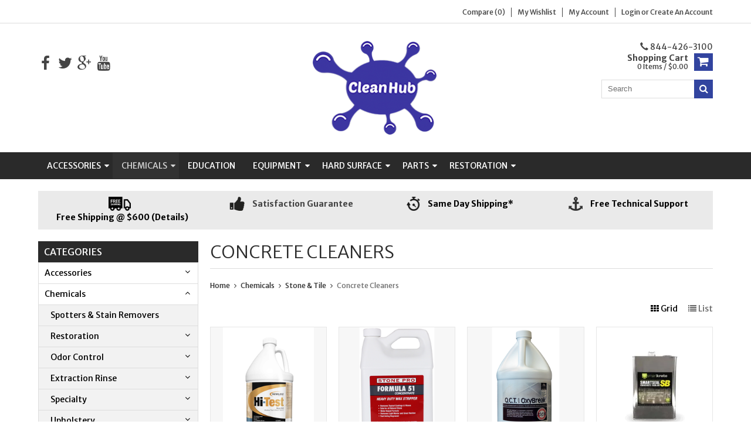

--- FILE ---
content_type: text/html;charset=utf-8
request_url: https://www.cleanhub.net/chemicals/stone-tile/concrete-cleaners/
body_size: 16978
content:
<!DOCTYPE html>
<html lang="us">
  <head>
    <meta charset="utf-8"/>
<!-- [START] 'blocks/head.rain' -->
<!--

  (c) 2008-2026 Lightspeed Netherlands B.V.
  http://www.lightspeedhq.com
  Generated: 18-01-2026 @ 10:59:14

-->
<link rel="canonical" href="https://www.cleanhub.net/chemicals/stone-tile/concrete-cleaners/"/>
<link rel="alternate" href="https://www.cleanhub.net/index.rss" type="application/rss+xml" title="New products"/>
<meta name="robots" content="noodp,noydir"/>
<link href="https://www.cleanhub.net/" rel="publisher"/>
<meta name="google-site-verification" content="E8X6cDikKZorF_wc0YR6JyXQ4pxj1k2ZauSxtvH5Rls"/>
<meta property="og:url" content="https://www.cleanhub.net/chemicals/stone-tile/concrete-cleaners/?source=facebook"/>
<meta property="og:site_name" content="CleanHub LLC"/>
<meta property="og:title" content="Concrete Cleaners"/>
<meta property="og:description" content="Shop Now - Your supplier for Carpet Cleaning, Restoration, Abatement, Mold Remediation, Tile Cleaning, Upholstery Cleaning, PPE, Safety Supply, Containment, Jan"/>
<!--[if lt IE 9]>
<script src="https://cdn.shoplightspeed.com/assets/html5shiv.js?2025-02-20"></script>
<![endif]-->
<!-- [END] 'blocks/head.rain' -->
    <title>Concrete Cleaners - CleanHub LLC</title>
    
    <meta name="description" content="Shop Now - Your supplier for Carpet Cleaning, Restoration, Abatement, Mold Remediation, Tile Cleaning, Upholstery Cleaning, PPE, Safety Supply, Containment, Jan" />
    <meta name="keywords" content="Concrete, Cleaners, Cleanhub, truckmount, dehumidifier, air mover, moisture meter, chemicals" />
    <meta http-equiv="X-UA-Compatible" content="IE=edge,chrome=1">
    <meta name="viewport" content="width=device-width, initial-scale=1, maximum-scale=1" /> 
    <meta name="apple-mobile-web-app-capable" content="yes">
    <meta name="apple-mobile-web-app-status-bar-style" content="black">
    
		<meta name="copyright" content="eCommerce Web Store Customized & Supported by: AdVision eCommerce Inc (BC) © 2018"/>

    <link rel="shortcut icon" href="https://cdn.shoplightspeed.com/shops/647540/themes/6286/assets/favicon.ico?20211230174003" type="image/x-icon" />
    <link href='//fonts.googleapis.com/css?family=Merriweather%20Sans:400,300,500,600,700' rel='stylesheet' type='text/css'>
    <link href='//fonts.googleapis.com/css?family=Merriweather%20Sans:400,300,500,600,700' rel='stylesheet' type='text/css'>
    <link rel="shortcut icon" href="https://cdn.shoplightspeed.com/shops/647540/themes/6286/assets/favicon.ico?20211230174003" type="image/x-icon" /> 
    <link rel="stylesheet" href="https://cdn.shoplightspeed.com/shops/647540/themes/6286/assets/bootstrap.css?20241209234842" />
    <link rel="stylesheet" href="https://cdn.shoplightspeed.com/shops/647540/themes/6286/assets/font-awesome-min.css?20241209234842" />
    
    <link rel="stylesheet" href="https://cdn.shoplightspeed.com/assets/gui-2-0.css?2025-02-20" />
    <link rel="stylesheet" href="https://cdn.shoplightspeed.com/assets/gui-responsive-2-0.css?2025-02-20" />   
    
    
    <link rel="stylesheet" href="https://cdn.shoplightspeed.com/shops/647540/themes/6286/assets/style.css?20241209234842" />
    <link rel="stylesheet" href="https://cdn.shoplightspeed.com/shops/647540/themes/6286/assets/media.css?20241209234842" />
    <link rel="stylesheet" href="https://cdn.shoplightspeed.com/shops/647540/themes/6286/assets/settings.css?20241209234842" />  
    <link rel="stylesheet" href="https://cdn.shoplightspeed.com/shops/647540/themes/6286/assets/custom.css?20241209234842" />    
    <script src="https://cdn.shoplightspeed.com/assets/jquery-1-9-1.js?2025-02-20"></script>
    <script src="https://cdn.shoplightspeed.com/assets/jquery-ui-1-10-1.js?2025-02-20"></script>
    <script src="//cdnjs.cloudflare.com/ajax/libs/jqueryui-touch-punch/0.2.3/jquery.ui.touch-punch.min.js"></script>
    
    
    
    <script type="text/javascript" src="https://cdn.shoplightspeed.com/shops/647540/themes/6286/assets/jcarousel.js?20241209234842"></script>
    <script type="text/javascript" src="https://cdn.shoplightspeed.com/shops/647540/themes/6286/assets/plugins.js?20241209234842"></script>
    <script type="text/javascript" src="https://cdn.shoplightspeed.com/shops/647540/themes/6286/assets/plugins-2.js?20241209234842"></script>
    <script type="text/javascript" src="https://cdn.shoplightspeed.com/assets/gui.js?2025-02-20"></script>
    <script type="text/javascript" src="https://cdn.shoplightspeed.com/assets/gui-responsive-2-0.js?2025-02-20"></script>
    
    
        
    <!--[if lt IE 9]>
    <link rel="stylesheet" href="https://cdn.shoplightspeed.com/shops/647540/themes/6286/assets/style-ie.css?20241209234842" />
    <![endif]-->
      </head>
  <body class="">  
    
    
<script type="text/javascript">
    var moremenu = "More";//More Menu in navigation to trnaslate word "More"
    var catpages = "1"; //Total pages of prodducts
    var catcurrentpage = "1"; //Current category page in pagination
   
  </script>
  

  
<header class="headerMain headerStyle1">
  <script>var searchURL = 'https://www.cleanhub.net/search/'; </script>
      <div class="topnav">
        <div class="container">
                    <div class="right rightlinks clearfix">
            <ul class="clearfix">
              <li><a href="https://www.cleanhub.net/compare/" title="Compare">Compare (0)</a></li>
              <li><a href="https://www.cleanhub.net/account/wishlist/" title="My wishlist">My wishlist</a></li>
              <li>
                <a href="https://www.cleanhub.net/account/" class="my-account">
                  My account
                </a>
             </li>             
                 
              <li class="last">         
                <a href="https://www.cleanhub.net/account/login/" title="My account">
                  Login
                </a> or 
                <a href="https://www.cleanhub.net/account/register/" title="My account">
                  Create an account
                </a>
                </li>
                              
            </ul>         
          </div>
          
          <div class="social-media-wrap-mobile">
                         <div class="social-media-follow">
              <a href="https://www.facebook.com/CleanHubCleaningandRestorationSupply/" class="social-icon facebook" target="_blank" title="Facebook CleanHub LLC"><i class="fa fa-facebook"></i></a>              <a href="https://twitter.com/CleanHubLLC" class="social-icon twitter" target="_blank" title="Twitter CleanHub LLC"><i class="fa fa-twitter"></i></a>              <a href="https://plus.google.com/u/0/107020941720953367832" class="social-icon google" target="_blank" title="Google+ CleanHub LLC"><i class="fa fa-google-plus"></i></a>                            <a href="https://www.youtube.com/channel/UCGV5PDdbJzzfP1iXHCjnO-Q" class="social-icon youtube" target="_blank" title="YouTube CleanHub LLC"><i class="fa fa-youtube"></i></a>                                          
            </div>
                      </div>
          
        </div>
      </div>
  <div class="topBarIcon"><a href="javascript:void(0)"><i class="fa fa-angle-double-down"></i></a></div>
  <div class="headerPanel">
      <div class="logoWrap container">
        <div class="align row clearfix">
          
                    
          <div class="col-sm-3 social-media-follow-Wrap"> 
                         <div class="social-media-follow">
              <a href="https://www.facebook.com/CleanHubCleaningandRestorationSupply/" class="social-icon facebook" target="_blank" title="Facebook CleanHub LLC"><i class="fa fa-facebook"></i></a>              <a href="https://twitter.com/CleanHubLLC" class="social-icon twitter" target="_blank" title="Twitter CleanHub LLC"><i class="fa fa-twitter"></i></a>              <a href="https://plus.google.com/u/0/107020941720953367832" class="social-icon google" target="_blank" title="Google+ CleanHub LLC"><i class="fa fa-google-plus"></i></a>                            <a href="https://www.youtube.com/channel/UCGV5PDdbJzzfP1iXHCjnO-Q" class="social-icon youtube" target="_blank" title="YouTube CleanHub LLC"><i class="fa fa-youtube"></i></a>                                          
            </div>
                      
          </div>
          
          
          <div class="col-sm-6 text-center">          
          <div class="vertical logo logo-center">
            <a href="https://www.cleanhub.net/" title="CleanHub | Carpet Cleaning, Restoration, Janitorial &amp; Abatement Supply">
                            <div class="logoImage">
              <img src="https://cdn.shoplightspeed.com/shops/647540/themes/6286/assets/logo.png?20211230174003" alt="CleanHub | Carpet Cleaning, Restoration, Janitorial &amp; Abatement Supply" />
              </div>
                          </a>
          </div>
        </div>
          
          
          
        <div class="col-sm-3 text-right right_link">          
          <div class="searchWrap clearfix">
            <div class="burger">
              <img src="https://cdn.shoplightspeed.com/shops/647540/themes/6286/assets/hamburger.png?20241209234842"  alt="Menu">
            </div>
            
            <a class="compareMobile" href="https://www.cleanhub.net/compare/" title="Compare"><i aria-hidden="true" class="fa fa-random"></i> <span>0</span></a>
            
			<a href="tel:8444263100" class="phone_link pull-right"><span class="glyphicon glyphicon-earphone" aria-hidden="true"></span> 844-426-3100</a>
            <a href="https://www.cleanhub.net/cart/" title="Cart" class="cart"> 
              <div class="cartLink">				
                <span>Shopping cart</span>
                 0  Items  / $0.00
              </div>              
              <span class="cartIcon fa fa-shopping-cart"></span>
            </a>
            
            <div class="headersearch">
            <form action="https://www.cleanhub.net/search/" method="get" id="formSearch" class="searchForm">
              <input type="text" name="q" autocomplete="off"  value="" placeholder="Search"/>
              <span onclick="$('#formSearch').submit();" title="Search" class="searchIcon fa fa-search"></span>
            </form>
            <div class="autocomplete" style="display:none;">
              <div class="products">
              </div>
              <div class="more"><a href="">View all results <span></span></a></div>
            </div>
          </div>
            
            
          </div>
        </div>
          
        </div>
      </div>
  <div class="mainMenuWrap">
  <div class="mainMenu">
    <div class="container">
<nav class="nonbounce desktop vertical">            
  <ul class="clearfix">
             <!--               <li class="item home ">
           <a title="Home" class="itemLink" href="https://www.cleanhub.net/"><i class="fa fa-home"></i></a>
              </li> -->
                      
    
    
                            <li class="item sub">
                <a class="itemLink" href="https://www.cleanhub.net/accessories/" title="Accessories">Accessories</a>
                                <span class="downArrow fa fa-caret-down"></span>
                <span class="glyphicon glyphicon-play"></span>
                <ul class="subnav">
                                    <li class="subitem sub ">
                    <a class="subitemLink" href="https://www.cleanhub.net/accessories/brushes-rakes/" title="Brushes &amp; Rakes">Brushes &amp; Rakes</a>
                                        <span class="rightArrow fa fa-caret-right"></span>
                    <ul class="subnav">
                                            <li class="subitem ">
                        <a class="subitemLink" href="https://www.cleanhub.net/accessories/brushes-rakes/crb/" title="CRB">CRB</a>
                      </li>
                                            <li class="subitem ">
                        <a class="subitemLink" href="https://www.cleanhub.net/accessories/brushes-rakes/rotary/" title="Rotary">Rotary</a>
                      </li>
                                            <li class="subitem ">
                        <a class="subitemLink" href="https://www.cleanhub.net/accessories/brushes-rakes/upholstery/" title="Upholstery">Upholstery</a>
                      </li>
                                            <li class="subitem ">
                        <a class="subitemLink" href="https://www.cleanhub.net/accessories/brushes-rakes/tile-stone/" title="Tile &amp; Stone">Tile &amp; Stone</a>
                      </li>
                                            <li class="subitem ">
                        <a class="subitemLink" href="https://www.cleanhub.net/accessories/brushes-rakes/grandi-groom/" title="Grandi Groom">Grandi Groom</a>
                      </li>
                                          </ul>
                                      </li>
                                    <li class="subitem sub ">
                    <a class="subitemLink" href="https://www.cleanhub.net/accessories/bonnets-pads/" title="Bonnets &amp; Pads">Bonnets &amp; Pads</a>
                                        <span class="rightArrow fa fa-caret-right"></span>
                    <ul class="subnav">
                                            <li class="subitem ">
                        <a class="subitemLink" href="https://www.cleanhub.net/accessories/bonnets-pads/pads/" title="Pads">Pads</a>
                      </li>
                                            <li class="subitem ">
                        <a class="subitemLink" href="https://www.cleanhub.net/accessories/bonnets-pads/cotton/" title="Cotton">Cotton</a>
                      </li>
                                            <li class="subitem ">
                        <a class="subitemLink" href="https://www.cleanhub.net/accessories/bonnets-pads/microfiber/" title="Microfiber">Microfiber</a>
                      </li>
                                            <li class="subitem ">
                        <a class="subitemLink" href="https://www.cleanhub.net/accessories/bonnets-pads/zoom-pads/" title="ZOOM Pads">ZOOM Pads</a>
                      </li>
                                            <li class="subitem ">
                        <a class="subitemLink" href="https://www.cleanhub.net/accessories/bonnets-pads/dot-pads-diamond-on-top/" title="DOT Pads (Diamond On Top) ">DOT Pads (Diamond On Top) </a>
                      </li>
                                            <li class="subitem ">
                        <a class="subitemLink" href="https://www.cleanhub.net/accessories/bonnets-pads/m-series-premium-diamond-impregnated-pads/" title="&quot;M&quot; Series (Premium Diamond Impregnated Pads )">&quot;M&quot; Series (Premium Diamond Impregnated Pads )</a>
                      </li>
                                            <li class="subitem ">
                        <a class="subitemLink" href="https://www.cleanhub.net/accessories/bonnets-pads/cimex-pad/" title="Cimex Pad">Cimex Pad</a>
                      </li>
                                            <li class="subitem ">
                        <a class="subitemLink" href="https://www.cleanhub.net/accessories/bonnets-pads/stonepro-elite-diamond-impregnated-pads/" title="StonePro ELITE Diamond Impregnated Pads">StonePro ELITE Diamond Impregnated Pads</a>
                      </li>
                                          </ul>
                                      </li>
                                    <li class="subitem sub ">
                    <a class="subitemLink" href="https://www.cleanhub.net/accessories/cuffs-stuff/" title="Cuffs &amp; Stuff">Cuffs &amp; Stuff</a>
                                        <span class="rightArrow fa fa-caret-right"></span>
                    <ul class="subnav">
                                            <li class="subitem ">
                        <a class="subitemLink" href="https://www.cleanhub.net/accessories/cuffs-stuff/mytee-cuff/" title="Mytee Cuff">Mytee Cuff</a>
                      </li>
                                            <li class="subitem ">
                        <a class="subitemLink" href="https://www.cleanhub.net/accessories/cuffs-stuff/pvc-connectors/" title="PVC Connectors">PVC Connectors</a>
                      </li>
                                            <li class="subitem ">
                        <a class="subitemLink" href="https://www.cleanhub.net/accessories/cuffs-stuff/flash-cuff/" title="Flash Cuff">Flash Cuff</a>
                      </li>
                                            <li class="subitem ">
                        <a class="subitemLink" href="https://www.cleanhub.net/accessories/cuffs-stuff/vinyl-cuff/" title="Vinyl Cuff">Vinyl Cuff</a>
                      </li>
                                            <li class="subitem ">
                        <a class="subitemLink" href="https://www.cleanhub.net/accessories/cuffs-stuff/stainless-steel-connectors/" title="Stainless Steel Connectors">Stainless Steel Connectors</a>
                      </li>
                                          </ul>
                                      </li>
                                    <li class="subitem sub ">
                    <a class="subitemLink" href="https://www.cleanhub.net/accessories/containers/" title="Containers">Containers</a>
                                        <span class="rightArrow fa fa-caret-right"></span>
                    <ul class="subnav">
                                            <li class="subitem ">
                        <a class="subitemLink" href="https://www.cleanhub.net/accessories/containers/pint/" title="Pint">Pint</a>
                      </li>
                                            <li class="subitem ">
                        <a class="subitemLink" href="https://www.cleanhub.net/accessories/containers/quart/" title="Quart">Quart</a>
                      </li>
                                            <li class="subitem ">
                        <a class="subitemLink" href="https://www.cleanhub.net/accessories/containers/1-gallon/" title="1 Gallon">1 Gallon</a>
                      </li>
                                            <li class="subitem ">
                        <a class="subitemLink" href="https://www.cleanhub.net/accessories/containers/2-gallon/" title="2 Gallon">2 Gallon</a>
                      </li>
                                            <li class="subitem ">
                        <a class="subitemLink" href="https://www.cleanhub.net/accessories/containers/5-gallon/" title="5 Gallon">5 Gallon</a>
                      </li>
                                            <li class="subitem ">
                        <a class="subitemLink" href="https://www.cleanhub.net/accessories/containers/measuring/" title="Measuring">Measuring</a>
                      </li>
                                          </ul>
                                      </li>
                                    <li class="subitem sub ">
                    <a class="subitemLink" href="https://www.cleanhub.net/accessories/hoses-reels/" title="Hoses &amp; Reels">Hoses &amp; Reels</a>
                                        <span class="rightArrow fa fa-caret-right"></span>
                    <ul class="subnav">
                                            <li class="subitem ">
                        <a class="subitemLink" href="https://www.cleanhub.net/accessories/hoses-reels/hp-hose/" title="HP Hose">HP Hose</a>
                      </li>
                                            <li class="subitem ">
                        <a class="subitemLink" href="https://www.cleanhub.net/accessories/hoses-reels/lp-hose/" title="LP Hose">LP Hose</a>
                      </li>
                                            <li class="subitem ">
                        <a class="subitemLink" href="https://www.cleanhub.net/accessories/hoses-reels/vacuum-hose/" title="Vacuum Hose">Vacuum Hose</a>
                      </li>
                                            <li class="subitem ">
                        <a class="subitemLink" href="https://www.cleanhub.net/accessories/hoses-reels/solution-reels/" title="Solution Reels">Solution Reels</a>
                      </li>
                                            <li class="subitem ">
                        <a class="subitemLink" href="https://www.cleanhub.net/accessories/hoses-reels/vacuum-reels/" title="Vacuum Reels">Vacuum Reels</a>
                      </li>
                                          </ul>
                                      </li>
                                    <li class="subitem sub ">
                    <a class="subitemLink" href="https://www.cleanhub.net/accessories/inline-filters/" title="Inline FIlters">Inline FIlters</a>
                                      </li>
                                    <li class="subitem sub ">
                    <a class="subitemLink" href="https://www.cleanhub.net/accessories/sprayers/" title="Sprayers">Sprayers</a>
                                        <span class="rightArrow fa fa-caret-right"></span>
                    <ul class="subnav">
                                            <li class="subitem ">
                        <a class="subitemLink" href="https://www.cleanhub.net/accessories/sprayers/in-line/" title="In-Line">In-Line</a>
                      </li>
                                            <li class="subitem ">
                        <a class="subitemLink" href="https://www.cleanhub.net/accessories/sprayers/12-volt/" title="12 Volt">12 Volt</a>
                      </li>
                                            <li class="subitem ">
                        <a class="subitemLink" href="https://www.cleanhub.net/accessories/sprayers/110-volt/" title="110 Volt">110 Volt</a>
                      </li>
                                            <li class="subitem ">
                        <a class="subitemLink" href="https://www.cleanhub.net/accessories/sprayers/pump-up/" title="Pump Up">Pump Up</a>
                      </li>
                                            <li class="subitem ">
                        <a class="subitemLink" href="https://www.cleanhub.net/accessories/sprayers/trigger/" title="Trigger">Trigger</a>
                      </li>
                                          </ul>
                                      </li>
                                    <li class="subitem sub ">
                    <a class="subitemLink" href="https://www.cleanhub.net/accessories/repair-tools/" title="Repair Tools">Repair Tools</a>
                                      </li>
                                    <li class="subitem sub ">
                    <a class="subitemLink" href="https://www.cleanhub.net/accessories/van-organization/" title="Van Organization">Van Organization</a>
                                        <span class="rightArrow fa fa-caret-right"></span>
                    <ul class="subnav">
                                            <li class="subitem ">
                        <a class="subitemLink" href="https://www.cleanhub.net/accessories/van-organization/clips/" title="Clips">Clips</a>
                      </li>
                                            <li class="subitem ">
                        <a class="subitemLink" href="https://www.cleanhub.net/accessories/van-organization/velcro/" title="Velcro">Velcro</a>
                      </li>
                                            <li class="subitem ">
                        <a class="subitemLink" href="https://www.cleanhub.net/accessories/van-organization/hooks/" title="Hooks">Hooks</a>
                      </li>
                                            <li class="subitem ">
                        <a class="subitemLink" href="https://www.cleanhub.net/accessories/van-organization/shelves/" title="Shelves">Shelves</a>
                      </li>
                                            <li class="subitem ">
                        <a class="subitemLink" href="https://www.cleanhub.net/accessories/van-organization/metal-holders/" title="Metal Holders">Metal Holders</a>
                      </li>
                                          </ul>
                                      </li>
                                    <li class="subitem sub ">
                    <a class="subitemLink" href="https://www.cleanhub.net/accessories/wand-glides/" title="Wand Glides">Wand Glides</a>
                                        <span class="rightArrow fa fa-caret-right"></span>
                    <ul class="subnav">
                                            <li class="subitem ">
                        <a class="subitemLink" href="https://www.cleanhub.net/accessories/wand-glides/hybrid/" title="Hybrid">Hybrid</a>
                      </li>
                                            <li class="subitem ">
                        <a class="subitemLink" href="https://www.cleanhub.net/accessories/wand-glides/holes/" title="Holes">Holes</a>
                      </li>
                                            <li class="subitem ">
                        <a class="subitemLink" href="https://www.cleanhub.net/accessories/wand-glides/slotted/" title="Slotted">Slotted</a>
                      </li>
                                          </ul>
                                      </li>
                                    <li class="subitem sub ">
                    <a class="subitemLink" href="https://www.cleanhub.net/accessories/window-care/" title="Window Care">Window Care</a>
                                        <span class="rightArrow fa fa-caret-right"></span>
                    <ul class="subnav">
                                            <li class="subitem ">
                        <a class="subitemLink" href="https://www.cleanhub.net/accessories/window-care/glass-renu/" title="Glass Renu">Glass Renu</a>
                      </li>
                                            <li class="subitem ">
                        <a class="subitemLink" href="https://www.cleanhub.net/accessories/window-care/unger/" title="Unger">Unger</a>
                      </li>
                                          </ul>
                                      </li>
                                    <li class="subitem sub ">
                    <a class="subitemLink" href="https://www.cleanhub.net/accessories/wands-tools/" title="Wands &amp; Tools">Wands &amp; Tools</a>
                                        <span class="rightArrow fa fa-caret-right"></span>
                    <ul class="subnav">
                                            <li class="subitem ">
                        <a class="subitemLink" href="https://www.cleanhub.net/accessories/wands-tools/wands/" title="Wands">Wands</a>
                      </li>
                                            <li class="subitem ">
                        <a class="subitemLink" href="https://www.cleanhub.net/accessories/wands-tools/tile-tools/" title="Tile Tools">Tile Tools</a>
                      </li>
                                            <li class="subitem ">
                        <a class="subitemLink" href="https://www.cleanhub.net/accessories/wands-tools/upholstery-tools/" title="Upholstery Tools">Upholstery Tools</a>
                      </li>
                                            <li class="subitem ">
                        <a class="subitemLink" href="https://www.cleanhub.net/accessories/wands-tools/stair-tools/" title="Stair Tools">Stair Tools</a>
                      </li>
                                          </ul>
                                      </li>
                                  </ul>
                              </li>
                            <li class="item sub active">
                <a class="itemLink" href="https://www.cleanhub.net/chemicals/" title="Chemicals">Chemicals</a>
                                <span class="downArrow fa fa-caret-down"></span>
                <span class="glyphicon glyphicon-play"></span>
                <ul class="subnav">
                                    <li class="subitem sub ">
                    <a class="subitemLink" href="https://www.cleanhub.net/chemicals/spotters-stain-removers/" title="Spotters &amp; Stain Removers">Spotters &amp; Stain Removers</a>
                                      </li>
                                    <li class="subitem sub ">
                    <a class="subitemLink" href="https://www.cleanhub.net/chemicals/restoration/" title="Restoration">Restoration</a>
                                        <span class="rightArrow fa fa-caret-right"></span>
                    <ul class="subnav">
                                            <li class="subitem ">
                        <a class="subitemLink" href="https://www.cleanhub.net/chemicals/restoration/disinfectants-sanitizers/" title="Disinfectants &amp; Sanitizers">Disinfectants &amp; Sanitizers</a>
                      </li>
                                            <li class="subitem ">
                        <a class="subitemLink" href="https://www.cleanhub.net/chemicals/restoration/odor-control/" title="Odor Control">Odor Control</a>
                      </li>
                                            <li class="subitem ">
                        <a class="subitemLink" href="https://www.cleanhub.net/chemicals/restoration/coatings-paints/" title="Coatings &amp; Paints">Coatings &amp; Paints</a>
                      </li>
                                            <li class="subitem ">
                        <a class="subitemLink" href="https://www.cleanhub.net/chemicals/restoration/mold-stain-removers/" title="Mold Stain Removers">Mold Stain Removers</a>
                      </li>
                                            <li class="subitem ">
                        <a class="subitemLink" href="https://www.cleanhub.net/chemicals/restoration/smoke-odor/" title="Smoke &amp; Odor">Smoke &amp; Odor</a>
                      </li>
                                            <li class="subitem ">
                        <a class="subitemLink" href="https://www.cleanhub.net/chemicals/restoration/cleaners-degreasers/" title="Cleaners &amp; Degreasers">Cleaners &amp; Degreasers</a>
                      </li>
                                            <li class="subitem ">
                        <a class="subitemLink" href="https://www.cleanhub.net/chemicals/restoration/fogging-solutions/" title="Fogging Solutions">Fogging Solutions</a>
                      </li>
                                            <li class="subitem ">
                        <a class="subitemLink" href="https://www.cleanhub.net/chemicals/restoration/encapsulants/" title="Encapsulants">Encapsulants</a>
                      </li>
                                            <li class="subitem ">
                        <a class="subitemLink" href="https://www.cleanhub.net/chemicals/restoration/adhesive-removers/" title="Adhesive Removers">Adhesive Removers</a>
                      </li>
                                          </ul>
                                      </li>
                                    <li class="subitem sub ">
                    <a class="subitemLink" href="https://www.cleanhub.net/chemicals/odor-control/" title="Odor Control">Odor Control</a>
                                        <span class="rightArrow fa fa-caret-right"></span>
                    <ul class="subnav">
                                            <li class="subitem ">
                        <a class="subitemLink" href="https://www.cleanhub.net/chemicals/odor-control/enzymes/" title="Enzymes">Enzymes</a>
                      </li>
                                            <li class="subitem ">
                        <a class="subitemLink" href="https://www.cleanhub.net/chemicals/odor-control/solvent-base/" title="Solvent Base">Solvent Base</a>
                      </li>
                                            <li class="subitem ">
                        <a class="subitemLink" href="https://www.cleanhub.net/chemicals/odor-control/vaportek/" title="Vaportek">Vaportek</a>
                      </li>
                                            <li class="subitem ">
                        <a class="subitemLink" href="https://www.cleanhub.net/chemicals/odor-control/water-based/" title="Water Based">Water Based</a>
                      </li>
                                            <li class="subitem ">
                        <a class="subitemLink" href="https://www.cleanhub.net/chemicals/odor-control/encapsulants/" title="Encapsulants">Encapsulants</a>
                      </li>
                                            <li class="subitem ">
                        <a class="subitemLink" href="https://www.cleanhub.net/chemicals/odor-control/sub-surface/" title="Sub Surface">Sub Surface</a>
                      </li>
                                          </ul>
                                      </li>
                                    <li class="subitem sub ">
                    <a class="subitemLink" href="https://www.cleanhub.net/chemicals/extraction-rinse/" title="Extraction Rinse">Extraction Rinse</a>
                                        <span class="rightArrow fa fa-caret-right"></span>
                    <ul class="subnav">
                                            <li class="subitem ">
                        <a class="subitemLink" href="https://www.cleanhub.net/chemicals/extraction-rinse/acid-rinse/" title="Acid Rinse">Acid Rinse</a>
                      </li>
                                            <li class="subitem ">
                        <a class="subitemLink" href="https://www.cleanhub.net/chemicals/extraction-rinse/liquid-rinse/" title="Liquid Rinse">Liquid Rinse</a>
                      </li>
                                            <li class="subitem ">
                        <a class="subitemLink" href="https://www.cleanhub.net/chemicals/extraction-rinse/powder-rinse/" title="Powder Rinse">Powder Rinse</a>
                      </li>
                                          </ul>
                                      </li>
                                    <li class="subitem sub ">
                    <a class="subitemLink" href="https://www.cleanhub.net/chemicals/specialty/" title="Specialty">Specialty</a>
                                        <span class="rightArrow fa fa-caret-right"></span>
                    <ul class="subnav">
                                            <li class="subitem ">
                        <a class="subitemLink" href="https://www.cleanhub.net/chemicals/specialty/descalers/" title="Descalers">Descalers</a>
                      </li>
                                            <li class="subitem ">
                        <a class="subitemLink" href="https://www.cleanhub.net/chemicals/specialty/defoamers/" title="Defoamers">Defoamers</a>
                      </li>
                                            <li class="subitem ">
                        <a class="subitemLink" href="https://www.cleanhub.net/chemicals/specialty/browning-treatment/" title="Browning Treatment">Browning Treatment</a>
                      </li>
                                          </ul>
                                      </li>
                                    <li class="subitem sub ">
                    <a class="subitemLink" href="https://www.cleanhub.net/chemicals/upholstery/" title="Upholstery">Upholstery</a>
                                        <span class="rightArrow fa fa-caret-right"></span>
                    <ul class="subnav">
                                            <li class="subitem ">
                        <a class="subitemLink" href="https://www.cleanhub.net/chemicals/upholstery/prespray/" title="Prespray">Prespray</a>
                      </li>
                                            <li class="subitem ">
                        <a class="subitemLink" href="https://www.cleanhub.net/chemicals/upholstery/specialty/" title="Specialty">Specialty</a>
                      </li>
                                            <li class="subitem ">
                        <a class="subitemLink" href="https://www.cleanhub.net/chemicals/upholstery/leather-care/" title="Leather Care">Leather Care</a>
                      </li>
                                            <li class="subitem ">
                        <a class="subitemLink" href="https://www.cleanhub.net/chemicals/upholstery/rinse/" title="Rinse">Rinse</a>
                      </li>
                                          </ul>
                                      </li>
                                    <li class="subitem sub ">
                    <a class="subitemLink" href="https://www.cleanhub.net/chemicals/prespray-tlc/" title="Prespray (TLC)">Prespray (TLC)</a>
                                        <span class="rightArrow fa fa-caret-right"></span>
                    <ul class="subnav">
                                            <li class="subitem ">
                        <a class="subitemLink" href="https://www.cleanhub.net/chemicals/prespray-tlc/high-ph/" title="High Ph">High Ph</a>
                      </li>
                                            <li class="subitem ">
                        <a class="subitemLink" href="https://www.cleanhub.net/chemicals/prespray-tlc/neutral-ph/" title="Neutral Ph">Neutral Ph</a>
                      </li>
                                            <li class="subitem ">
                        <a class="subitemLink" href="https://www.cleanhub.net/chemicals/prespray-tlc/ph-under-10/" title="Ph Under 10">Ph Under 10</a>
                      </li>
                                          </ul>
                                      </li>
                                    <li class="subitem sub  active">
                    <a class="subitemLink" href="https://www.cleanhub.net/chemicals/stone-tile/" title="Stone &amp; Tile">Stone &amp; Tile</a>
                                        <span class="rightArrow fa fa-caret-right"></span>
                    <ul class="subnav">
                                            <li class="subitem ">
                        <a class="subitemLink" href="https://www.cleanhub.net/chemicals/stone-tile/alkaline-cleaners/" title="Alkaline Cleaners">Alkaline Cleaners</a>
                      </li>
                                            <li class="subitem ">
                        <a class="subitemLink" href="https://www.cleanhub.net/chemicals/stone-tile/acid-cleaners/" title="Acid Cleaners">Acid Cleaners</a>
                      </li>
                                            <li class="subitem ">
                        <a class="subitemLink" href="https://www.cleanhub.net/chemicals/stone-tile/sealers/" title="Sealers">Sealers</a>
                      </li>
                                            <li class="subitem  active">
                        <a class="subitemLink" href="https://www.cleanhub.net/chemicals/stone-tile/concrete-cleaners/" title="Concrete Cleaners">Concrete Cleaners</a>
                      </li>
                                            <li class="subitem ">
                        <a class="subitemLink" href="https://www.cleanhub.net/chemicals/stone-tile/daily-cleaners/" title="Daily Cleaners">Daily Cleaners</a>
                      </li>
                                          </ul>
                                      </li>
                                    <li class="subitem sub ">
                    <a class="subitemLink" href="https://www.cleanhub.net/chemicals/dyes-dyeing-chemicals/" title="Dyes &amp; Dyeing Chemicals">Dyes &amp; Dyeing Chemicals</a>
                                      </li>
                                    <li class="subitem sub ">
                    <a class="subitemLink" href="https://www.cleanhub.net/chemicals/bonnet-encapsulation/" title="Bonnet &amp; Encapsulation">Bonnet &amp; Encapsulation</a>
                                      </li>
                                    <li class="subitem sub ">
                    <a class="subitemLink" href="https://www.cleanhub.net/chemicals/boosters-additives/" title="Boosters &amp; Additives">Boosters &amp; Additives</a>
                                        <span class="rightArrow fa fa-caret-right"></span>
                    <ul class="subnav">
                                            <li class="subitem ">
                        <a class="subitemLink" href="https://www.cleanhub.net/chemicals/boosters-additives/solvent/" title="Solvent">Solvent</a>
                      </li>
                                            <li class="subitem ">
                        <a class="subitemLink" href="https://www.cleanhub.net/chemicals/boosters-additives/oxygenated/" title="Oxygenated">Oxygenated</a>
                      </li>
                                            <li class="subitem ">
                        <a class="subitemLink" href="https://www.cleanhub.net/chemicals/boosters-additives/ph-booster/" title="Ph Booster">Ph Booster</a>
                      </li>
                                          </ul>
                                      </li>
                                    <li class="subitem sub ">
                    <a class="subitemLink" href="https://www.cleanhub.net/chemicals/protectors/" title="Protectors">Protectors</a>
                                        <span class="rightArrow fa fa-caret-right"></span>
                    <ul class="subnav">
                                            <li class="subitem ">
                        <a class="subitemLink" href="https://www.cleanhub.net/chemicals/protectors/solvent-base/" title="Solvent Base">Solvent Base</a>
                      </li>
                                            <li class="subitem ">
                        <a class="subitemLink" href="https://www.cleanhub.net/chemicals/protectors/water-base/" title="Water Base">Water Base</a>
                      </li>
                                          </ul>
                                      </li>
                                  </ul>
                              </li>
                            <li class="item">
                <a class="itemLink" href="https://www.cleanhub.net/education/" title="Education">Education</a>
                              </li>
                            <li class="item sub">
                <a class="itemLink" href="https://www.cleanhub.net/equipment/" title="Equipment">Equipment</a>
                                <span class="downArrow fa fa-caret-down"></span>
                <span class="glyphicon glyphicon-play"></span>
                <ul class="subnav">
                                    <li class="subitem sub ">
                    <a class="subitemLink" href="https://www.cleanhub.net/equipment/restoration/" title="Restoration">Restoration</a>
                                        <span class="rightArrow fa fa-caret-right"></span>
                    <ul class="subnav">
                                            <li class="subitem ">
                        <a class="subitemLink" href="https://www.cleanhub.net/equipment/restoration/dehumidifiers/" title="Dehumidifiers">Dehumidifiers</a>
                      </li>
                                            <li class="subitem ">
                        <a class="subitemLink" href="https://www.cleanhub.net/equipment/restoration/extractors/" title="Extractors">Extractors</a>
                      </li>
                                            <li class="subitem ">
                        <a class="subitemLink" href="https://www.cleanhub.net/equipment/restoration/specialty/" title="Specialty">Specialty</a>
                      </li>
                                            <li class="subitem ">
                        <a class="subitemLink" href="https://www.cleanhub.net/equipment/restoration/air-movers/" title="Air Movers">Air Movers</a>
                      </li>
                                            <li class="subitem ">
                        <a class="subitemLink" href="https://www.cleanhub.net/equipment/restoration/air-filtration-iaq-hepa-air-scrubber/" title="Air Filtration/IAQ (HEPA Air Scrubber)">Air Filtration/IAQ (HEPA Air Scrubber)</a>
                      </li>
                                          </ul>
                                      </li>
                                    <li class="subitem sub ">
                    <a class="subitemLink" href="https://www.cleanhub.net/equipment/truckmount/" title="Truckmount">Truckmount</a>
                                        <span class="rightArrow fa fa-caret-right"></span>
                    <ul class="subnav">
                                            <li class="subitem ">
                        <a class="subitemLink" href="https://www.cleanhub.net/equipment/truckmount/hydramaster/" title="Hydramaster">Hydramaster</a>
                      </li>
                                            <li class="subitem ">
                        <a class="subitemLink" href="https://www.cleanhub.net/equipment/truckmount/prochem/" title="Prochem">Prochem</a>
                      </li>
                                            <li class="subitem ">
                        <a class="subitemLink" href="https://www.cleanhub.net/equipment/truckmount/sapphire-scientific/" title="Sapphire Scientific">Sapphire Scientific</a>
                      </li>
                                            <li class="subitem ">
                        <a class="subitemLink" href="https://www.cleanhub.net/equipment/truckmount/cleanco/" title="CleanCo">CleanCo</a>
                      </li>
                                          </ul>
                                      </li>
                                    <li class="subitem sub ">
                    <a class="subitemLink" href="https://www.cleanhub.net/equipment/rotary-extractors/" title="Rotary Extractors">Rotary Extractors</a>
                                      </li>
                                    <li class="subitem sub ">
                    <a class="subitemLink" href="https://www.cleanhub.net/equipment/hydroponics/" title="HydroPonics">HydroPonics</a>
                                        <span class="rightArrow fa fa-caret-right"></span>
                    <ul class="subnav">
                                            <li class="subitem ">
                        <a class="subitemLink" href="https://www.cleanhub.net/equipment/hydroponics/dri-eaz/" title="Dri-Eaz ">Dri-Eaz </a>
                      </li>
                                          </ul>
                                      </li>
                                    <li class="subitem sub ">
                    <a class="subitemLink" href="https://www.cleanhub.net/equipment/portable/" title="Portable">Portable</a>
                                        <span class="rightArrow fa fa-caret-right"></span>
                    <ul class="subnav">
                                            <li class="subitem ">
                        <a class="subitemLink" href="https://www.cleanhub.net/equipment/portable/rotary-machine/" title="Rotary Machine">Rotary Machine</a>
                      </li>
                                            <li class="subitem ">
                        <a class="subitemLink" href="https://www.cleanhub.net/equipment/portable/crb-counter-rotating/" title="CRB - Counter Rotating">CRB - Counter Rotating</a>
                      </li>
                                            <li class="subitem ">
                        <a class="subitemLink" href="https://www.cleanhub.net/equipment/portable/extractors/" title="Extractors">Extractors</a>
                      </li>
                                            <li class="subitem ">
                        <a class="subitemLink" href="https://www.cleanhub.net/equipment/portable/water-heaters/" title="Water Heaters">Water Heaters</a>
                      </li>
                                          </ul>
                                      </li>
                                    <li class="subitem sub ">
                    <a class="subitemLink" href="https://www.cleanhub.net/equipment/fresh-water-tanks/" title="Fresh Water Tanks">Fresh Water Tanks</a>
                                      </li>
                                    <li class="subitem sub ">
                    <a class="subitemLink" href="https://www.cleanhub.net/equipment/duct-cleaning/" title="Duct Cleaning">Duct Cleaning</a>
                                      </li>
                                    <li class="subitem sub ">
                    <a class="subitemLink" href="https://www.cleanhub.net/equipment/auto-pump-out/" title="Auto Pump Out">Auto Pump Out</a>
                                      </li>
                                  </ul>
                              </li>
                            <li class="item sub">
                <a class="itemLink" href="https://www.cleanhub.net/hard-surface/" title="Hard Surface">Hard Surface</a>
                                <span class="downArrow fa fa-caret-down"></span>
                <span class="glyphicon glyphicon-play"></span>
                <ul class="subnav">
                                    <li class="subitem sub ">
                    <a class="subitemLink" href="https://www.cleanhub.net/hard-surface/grout-re-color/" title="Grout Re-Color">Grout Re-Color</a>
                                      </li>
                                    <li class="subitem sub ">
                    <a class="subitemLink" href="https://www.cleanhub.net/hard-surface/stone-restoration/" title="Stone Restoration">Stone Restoration</a>
                                        <span class="rightArrow fa fa-caret-right"></span>
                    <ul class="subnav">
                                            <li class="subitem ">
                        <a class="subitemLink" href="https://www.cleanhub.net/hard-surface/stone-restoration/hone-polish/" title="Hone &amp; Polish">Hone &amp; Polish</a>
                      </li>
                                            <li class="subitem ">
                        <a class="subitemLink" href="https://www.cleanhub.net/hard-surface/stone-restoration/problem-solvers/" title="Problem Solvers">Problem Solvers</a>
                      </li>
                                          </ul>
                                      </li>
                                    <li class="subitem sub ">
                    <a class="subitemLink" href="https://www.cleanhub.net/hard-surface/wood-floor-care/" title="Wood Floor Care">Wood Floor Care</a>
                                      </li>
                                    <li class="subitem sub ">
                    <a class="subitemLink" href="https://www.cleanhub.net/hard-surface/equipment/" title="Equipment">Equipment</a>
                                      </li>
                                  </ul>
                              </li>
                            <li class="item sub">
                <a class="itemLink" href="https://www.cleanhub.net/parts/" title="Parts">Parts</a>
                                <span class="downArrow fa fa-caret-down"></span>
                <span class="glyphicon glyphicon-play"></span>
                <ul class="subnav">
                                    <li class="subitem sub ">
                    <a class="subitemLink" href="https://www.cleanhub.net/parts/restoration/" title="Restoration">Restoration</a>
                                        <span class="rightArrow fa fa-caret-right"></span>
                    <ul class="subnav">
                                            <li class="subitem ">
                        <a class="subitemLink" href="https://www.cleanhub.net/parts/restoration/dri-eaz/" title="Dri-Eaz ">Dri-Eaz </a>
                      </li>
                                            <li class="subitem ">
                        <a class="subitemLink" href="https://www.cleanhub.net/parts/restoration/pheonix/" title="Pheonix">Pheonix</a>
                      </li>
                                            <li class="subitem ">
                        <a class="subitemLink" href="https://www.cleanhub.net/parts/restoration/b-air/" title="B-Air">B-Air</a>
                      </li>
                                            <li class="subitem ">
                        <a class="subitemLink" href="https://www.cleanhub.net/parts/restoration/kett-saw/" title="Kett Saw">Kett Saw</a>
                      </li>
                                            <li class="subitem ">
                        <a class="subitemLink" href="https://www.cleanhub.net/parts/restoration/xpower/" title="Xpower">Xpower</a>
                      </li>
                                          </ul>
                                      </li>
                                    <li class="subitem sub ">
                    <a class="subitemLink" href="https://www.cleanhub.net/parts/truckmounts/" title="Truckmounts">Truckmounts</a>
                                        <span class="rightArrow fa fa-caret-right"></span>
                    <ul class="subnav">
                                            <li class="subitem ">
                        <a class="subitemLink" href="https://www.cleanhub.net/parts/truckmounts/hydramaster/" title="Hydramaster">Hydramaster</a>
                      </li>
                                            <li class="subitem ">
                        <a class="subitemLink" href="https://www.cleanhub.net/parts/truckmounts/prochem/" title="Prochem">Prochem</a>
                      </li>
                                            <li class="subitem ">
                        <a class="subitemLink" href="https://www.cleanhub.net/parts/truckmounts/sapphire-scientific/" title="Sapphire Scientific">Sapphire Scientific</a>
                      </li>
                                            <li class="subitem ">
                        <a class="subitemLink" href="https://www.cleanhub.net/parts/truckmounts/white-magic/" title="White Magic">White Magic</a>
                      </li>
                                            <li class="subitem ">
                        <a class="subitemLink" href="https://www.cleanhub.net/parts/truckmounts/cleanco/" title="Cleanco">Cleanco</a>
                      </li>
                                            <li class="subitem ">
                        <a class="subitemLink" href="https://www.cleanhub.net/parts/truckmounts/masterblend/" title="Masterblend">Masterblend</a>
                      </li>
                                          </ul>
                                      </li>
                                    <li class="subitem sub ">
                    <a class="subitemLink" href="https://www.cleanhub.net/parts/jets/" title="Jets">Jets</a>
                                        <span class="rightArrow fa fa-caret-right"></span>
                    <ul class="subnav">
                                            <li class="subitem ">
                        <a class="subitemLink" href="https://www.cleanhub.net/parts/jets/vee-jet/" title="Vee Jet">Vee Jet</a>
                      </li>
                                            <li class="subitem ">
                        <a class="subitemLink" href="https://www.cleanhub.net/parts/jets/tee-jet/" title="Tee Jet">Tee Jet</a>
                      </li>
                                          </ul>
                                      </li>
                                    <li class="subitem sub ">
                    <a class="subitemLink" href="https://www.cleanhub.net/parts/fittings/" title="Fittings">Fittings</a>
                                        <span class="rightArrow fa fa-caret-right"></span>
                    <ul class="subnav">
                                            <li class="subitem ">
                        <a class="subitemLink" href="https://www.cleanhub.net/parts/fittings/quick-disconnects/" title="Quick Disconnects">Quick Disconnects</a>
                      </li>
                                            <li class="subitem ">
                        <a class="subitemLink" href="https://www.cleanhub.net/parts/fittings/brass-fittings/" title="Brass Fittings">Brass Fittings</a>
                      </li>
                                            <li class="subitem ">
                        <a class="subitemLink" href="https://www.cleanhub.net/parts/fittings/ball-valves/" title="Ball Valves">Ball Valves</a>
                      </li>
                                            <li class="subitem ">
                        <a class="subitemLink" href="https://www.cleanhub.net/parts/fittings/dehumidifier-fittings/" title="Dehumidifier Fittings">Dehumidifier Fittings</a>
                      </li>
                                          </ul>
                                      </li>
                                    <li class="subitem sub ">
                    <a class="subitemLink" href="https://www.cleanhub.net/parts/wand-repair/" title="Wand Repair">Wand Repair</a>
                                        <span class="rightArrow fa fa-caret-right"></span>
                    <ul class="subnav">
                                            <li class="subitem ">
                        <a class="subitemLink" href="https://www.cleanhub.net/parts/wand-repair/valves/" title="Valves">Valves</a>
                      </li>
                                            <li class="subitem ">
                        <a class="subitemLink" href="https://www.cleanhub.net/parts/wand-repair/grips-handles/" title="Grips &amp; Handles">Grips &amp; Handles</a>
                      </li>
                                            <li class="subitem ">
                        <a class="subitemLink" href="https://www.cleanhub.net/parts/wand-repair/valve-repair-kits/" title="Valve Repair Kits">Valve Repair Kits</a>
                      </li>
                                            <li class="subitem ">
                        <a class="subitemLink" href="https://www.cleanhub.net/parts/wand-repair/tile-tools/" title="Tile Tools">Tile Tools</a>
                      </li>
                                          </ul>
                                      </li>
                                    <li class="subitem sub ">
                    <a class="subitemLink" href="https://www.cleanhub.net/parts/portables/" title="Portables">Portables</a>
                                        <span class="rightArrow fa fa-caret-right"></span>
                    <ul class="subnav">
                                            <li class="subitem ">
                        <a class="subitemLink" href="https://www.cleanhub.net/parts/portables/vac-motors/" title="Vac Motors">Vac Motors</a>
                      </li>
                                            <li class="subitem ">
                        <a class="subitemLink" href="https://www.cleanhub.net/parts/portables/water-pumps/" title="Water Pumps">Water Pumps</a>
                      </li>
                                            <li class="subitem ">
                        <a class="subitemLink" href="https://www.cleanhub.net/parts/portables/electrical-switches/" title="Electrical Switches">Electrical Switches</a>
                      </li>
                                          </ul>
                                      </li>
                                    <li class="subitem sub ">
                    <a class="subitemLink" href="https://www.cleanhub.net/parts/belts/" title="Belts">Belts</a>
                                        <span class="rightArrow fa fa-caret-right"></span>
                    <ul class="subnav">
                                            <li class="subitem ">
                        <a class="subitemLink" href="https://www.cleanhub.net/parts/belts/serpentine/" title="Serpentine">Serpentine</a>
                      </li>
                                            <li class="subitem ">
                        <a class="subitemLink" href="https://www.cleanhub.net/parts/belts/v-belt/" title="V-Belt">V-Belt</a>
                      </li>
                                          </ul>
                                      </li>
                                    <li class="subitem sub ">
                    <a class="subitemLink" href="https://www.cleanhub.net/parts/upholstery-tools/" title="Upholstery Tools">Upholstery Tools</a>
                                        <span class="rightArrow fa fa-caret-right"></span>
                    <ul class="subnav">
                                            <li class="subitem ">
                        <a class="subitemLink" href="https://www.cleanhub.net/parts/upholstery-tools/valve-repair-kits/" title="Valve Repair Kits">Valve Repair Kits</a>
                      </li>
                                            <li class="subitem ">
                        <a class="subitemLink" href="https://www.cleanhub.net/parts/upholstery-tools/valves/" title="Valves">Valves</a>
                      </li>
                                          </ul>
                                      </li>
                                    <li class="subitem sub ">
                    <a class="subitemLink" href="https://www.cleanhub.net/parts/fuel-kits/" title="Fuel Kits">Fuel Kits</a>
                                        <span class="rightArrow fa fa-caret-right"></span>
                    <ul class="subnav">
                                            <li class="subitem ">
                        <a class="subitemLink" href="https://www.cleanhub.net/parts/fuel-kits/chevy-gm/" title="Chevy/GM">Chevy/GM</a>
                      </li>
                                            <li class="subitem ">
                        <a class="subitemLink" href="https://www.cleanhub.net/parts/fuel-kits/ford/" title="Ford">Ford</a>
                      </li>
                                            <li class="subitem ">
                        <a class="subitemLink" href="https://www.cleanhub.net/parts/fuel-kits/nissan/" title="Nissan">Nissan</a>
                      </li>
                                            <li class="subitem ">
                        <a class="subitemLink" href="https://www.cleanhub.net/parts/fuel-kits/dodge/" title="Dodge">Dodge</a>
                      </li>
                                          </ul>
                                      </li>
                                    <li class="subitem sub ">
                    <a class="subitemLink" href="https://www.cleanhub.net/parts/crbs/" title="CRB&#039;s">CRB&#039;s</a>
                                      </li>
                                  </ul>
                              </li>
                            <li class="item sub">
                <a class="itemLink" href="https://www.cleanhub.net/restoration/" title="Restoration">Restoration</a>
                                <span class="downArrow fa fa-caret-down"></span>
                <span class="glyphicon glyphicon-play"></span>
                <ul class="subnav">
                                    <li class="subitem sub ">
                    <a class="subitemLink" href="https://www.cleanhub.net/restoration/instruments/" title="Instruments">Instruments</a>
                                        <span class="rightArrow fa fa-caret-right"></span>
                    <ul class="subnav">
                                            <li class="subitem ">
                        <a class="subitemLink" href="https://www.cleanhub.net/restoration/instruments/ph-testing/" title="Ph Testing">Ph Testing</a>
                      </li>
                                            <li class="subitem ">
                        <a class="subitemLink" href="https://www.cleanhub.net/restoration/instruments/uv-lights/" title="UV Lights">UV Lights</a>
                      </li>
                                            <li class="subitem ">
                        <a class="subitemLink" href="https://www.cleanhub.net/restoration/instruments/moisture-meters/" title="Moisture Meters">Moisture Meters</a>
                      </li>
                                            <li class="subitem ">
                        <a class="subitemLink" href="https://www.cleanhub.net/restoration/instruments/thermal-cameras/" title="Thermal Cameras">Thermal Cameras</a>
                      </li>
                                          </ul>
                                      </li>
                                    <li class="subitem sub ">
                    <a class="subitemLink" href="https://www.cleanhub.net/restoration/containment/" title="Containment">Containment</a>
                                        <span class="rightArrow fa fa-caret-right"></span>
                    <ul class="subnav">
                                            <li class="subitem ">
                        <a class="subitemLink" href="https://www.cleanhub.net/restoration/containment/zipwall/" title="ZipWall">ZipWall</a>
                      </li>
                                            <li class="subitem ">
                        <a class="subitemLink" href="https://www.cleanhub.net/restoration/containment/zipup/" title="ZipUp">ZipUp</a>
                      </li>
                                            <li class="subitem ">
                        <a class="subitemLink" href="https://www.cleanhub.net/restoration/containment/tapes/" title="Tapes">Tapes</a>
                      </li>
                                            <li class="subitem ">
                        <a class="subitemLink" href="https://www.cleanhub.net/restoration/containment/poly-sheeting/" title="Poly Sheeting">Poly Sheeting</a>
                      </li>
                                            <li class="subitem ">
                        <a class="subitemLink" href="https://www.cleanhub.net/restoration/containment/adhesives/" title="Adhesives">Adhesives</a>
                      </li>
                                            <li class="subitem ">
                        <a class="subitemLink" href="https://www.cleanhub.net/restoration/containment/layflat-ducting/" title="Layflat Ducting">Layflat Ducting</a>
                      </li>
                                          </ul>
                                      </li>
                                    <li class="subitem sub ">
                    <a class="subitemLink" href="https://www.cleanhub.net/restoration/ppe/" title="PPE">PPE</a>
                                        <span class="rightArrow fa fa-caret-right"></span>
                    <ul class="subnav">
                                            <li class="subitem ">
                        <a class="subitemLink" href="https://www.cleanhub.net/restoration/ppe/gloves/" title="Gloves">Gloves</a>
                      </li>
                                            <li class="subitem ">
                        <a class="subitemLink" href="https://www.cleanhub.net/restoration/ppe/face-masks/" title="Face Masks">Face Masks</a>
                      </li>
                                            <li class="subitem ">
                        <a class="subitemLink" href="https://www.cleanhub.net/restoration/ppe/coveralls/" title="Coveralls">Coveralls</a>
                      </li>
                                          </ul>
                                      </li>
                                    <li class="subitem sub ">
                    <a class="subitemLink" href="https://www.cleanhub.net/restoration/dri-eaz-filter/" title="Dri-Eaz Filter">Dri-Eaz Filter</a>
                                        <span class="rightArrow fa fa-caret-right"></span>
                    <ul class="subnav">
                                            <li class="subitem ">
                        <a class="subitemLink" href="https://www.cleanhub.net/restoration/dri-eaz-filter/dehumidifier-filter/" title="Dehumidifier Filter">Dehumidifier Filter</a>
                      </li>
                                            <li class="subitem ">
                        <a class="subitemLink" href="https://www.cleanhub.net/restoration/dri-eaz-filter/hepa-500-filters/" title="Hepa 500 Filters">Hepa 500 Filters</a>
                      </li>
                                            <li class="subitem ">
                        <a class="subitemLink" href="https://www.cleanhub.net/restoration/dri-eaz-filter/hepa-700-filters/" title="Hepa 700 Filters">Hepa 700 Filters</a>
                      </li>
                                          </ul>
                                      </li>
                                    <li class="subitem sub ">
                    <a class="subitemLink" href="https://www.cleanhub.net/restoration/xpower-filters/" title="Xpower Filters">Xpower Filters</a>
                                      </li>
                                    <li class="subitem sub ">
                    <a class="subitemLink" href="https://www.cleanhub.net/restoration/phoenix-filters/" title="Phoenix Filters">Phoenix Filters</a>
                                        <span class="rightArrow fa fa-caret-right"></span>
                    <ul class="subnav">
                                            <li class="subitem ">
                        <a class="subitemLink" href="https://www.cleanhub.net/restoration/phoenix-filters/drymax-filter/" title="DryMax Filter">DryMax Filter</a>
                      </li>
                                            <li class="subitem ">
                        <a class="subitemLink" href="https://www.cleanhub.net/restoration/phoenix-filters/drymax-xl/" title="DryMax XL">DryMax XL</a>
                      </li>
                                          </ul>
                                      </li>
                                  </ul>
                              </li>
                                              
    					              <li class="mobileAccountLinks item sub">                
                <a class="itemLink" href="javascript:void(0)">My Account</a>
                <span class="downArrow fa fa-caret-down"></span>
                <span class="glyphicon glyphicon-play"></span>
              <ul class="subnav">
                <li class="subitem sub">
                  <a class="subitemLink" href="https://www.cleanhub.net/account/">
                    Account Info
                  </a>
                </li>      
                <li class="subitem sub">
                  <a class="subitemLink" href="https://www.cleanhub.net/account/wishlist/" title="My wishlist">My wishlist</a>
                </li>      
                 
                <li class="subitem sub">         
                  <a class="subitemLink" href="https://www.cleanhub.net/account/login/" title="My account">
                    Sign in
                  </a>
                </li>
              <li class="subitem sub">    
                  <a class="subitemLink" href="https://www.cleanhub.net/account/register/" title="My account">
                    Create an account
                  </a>
                </li>
                              </ul>
                </li>
    
    
  </ul>
  <span class="glyphicon glyphicon-remove"></span> 
</nav>
</div>  </div>  
  </div>
  </div>
    </header>
<div class="margin-top"></div>
<div class="uniquePointsPanel top">
  <div class="container">
    <div class="row"> 
      <div class="col-xs-12">
        <div class="uniquePointsWrap clearfix"> 
       
            <div class="uniquePoints text-center"><a href="https://www.cleanhub.net/service/shipping-returns"><span class="uniquePointsIcon"><img src="https://cdn.shoplightspeed.com/shops/647540/themes/6286/assets/unique-selling-point-1-icon.png?20211230174003" alt="" /></span> <div class="uniquePointText">Free Shipping @ $600 (Details)</div></div></a>          <div class="uniquePoints text-center"><span class="uniquePointsIcon"><img src="https://cdn.shoplightspeed.com/shops/647540/themes/6286/assets/unique-selling-point-2-icon.png?20211230174003" alt="" /></span> <div class="uniquePointText">Satisfaction Guarantee</div></div>          <div class="uniquePoints text-center"><a href="https://www.cleanhub.net/service/shipping-returns"><span class="uniquePointsIcon"><img src="https://cdn.shoplightspeed.com/shops/647540/themes/6286/assets/unique-selling-point-3-icon.png?20211230174003" alt="" /></span> <div class="uniquePointText">Same Day Shipping*</div></div></a>          <div class="uniquePoints text-center"><a href="https://www.cleanhub.net/service"><span class="uniquePointsIcon"><img src="https://cdn.shoplightspeed.com/shops/647540/themes/6286/assets/unique-selling-point-4-icon.png?20211230174003" alt="" /></span> <div class="uniquePointText">Free Technical Support</div></div></a>       
          
       
        </div>
      </div>
    </div>
  </div>
</div>
    <div class="wrapper">
      
      
            
            
      
      <div class="container">
        <div class="row">
          <div class="content clearfix">
                                                                                                                                                                                                            
                         
            <div class="col-sm-3 leftSideBar">
              <div class="sidebarWidget">
  <h4>Categories <i class="fa fa-caret-down"></i></h4>
  <div class="sidebarCategory sidebarContent">
    <ul class="clearfix treeview sidebarListing">      
            <li class="item sub">
        <a class="itemLink" href="https://www.cleanhub.net/accessories/" title="Accessories">Accessories</a>
                
        <ul class="subnav">
                    <li class="subitem">
            <a class="subitemLink" href="https://www.cleanhub.net/accessories/brushes-rakes/" title="Brushes &amp; Rakes">Brushes &amp; Rakes</a>
                        <ul class="subnav">
                            <li class="subitem">
                <a class="subitemLink" href="https://www.cleanhub.net/accessories/brushes-rakes/crb/" title="CRB">CRB</a>
              </li>
                            <li class="subitem">
                <a class="subitemLink" href="https://www.cleanhub.net/accessories/brushes-rakes/rotary/" title="Rotary">Rotary</a>
              </li>
                            <li class="subitem">
                <a class="subitemLink" href="https://www.cleanhub.net/accessories/brushes-rakes/upholstery/" title="Upholstery">Upholstery</a>
              </li>
                            <li class="subitem">
                <a class="subitemLink" href="https://www.cleanhub.net/accessories/brushes-rakes/tile-stone/" title="Tile &amp; Stone">Tile &amp; Stone</a>
              </li>
                            <li class="subitem">
                <a class="subitemLink" href="https://www.cleanhub.net/accessories/brushes-rakes/grandi-groom/" title="Grandi Groom">Grandi Groom</a>
              </li>
                          </ul>
                      </li>
                    <li class="subitem">
            <a class="subitemLink" href="https://www.cleanhub.net/accessories/bonnets-pads/" title="Bonnets &amp; Pads">Bonnets &amp; Pads</a>
                        <ul class="subnav">
                            <li class="subitem">
                <a class="subitemLink" href="https://www.cleanhub.net/accessories/bonnets-pads/pads/" title="Pads">Pads</a>
              </li>
                            <li class="subitem">
                <a class="subitemLink" href="https://www.cleanhub.net/accessories/bonnets-pads/cotton/" title="Cotton">Cotton</a>
              </li>
                            <li class="subitem">
                <a class="subitemLink" href="https://www.cleanhub.net/accessories/bonnets-pads/microfiber/" title="Microfiber">Microfiber</a>
              </li>
                            <li class="subitem">
                <a class="subitemLink" href="https://www.cleanhub.net/accessories/bonnets-pads/zoom-pads/" title="ZOOM Pads">ZOOM Pads</a>
              </li>
                            <li class="subitem">
                <a class="subitemLink" href="https://www.cleanhub.net/accessories/bonnets-pads/dot-pads-diamond-on-top/" title="DOT Pads (Diamond On Top) ">DOT Pads (Diamond On Top) </a>
              </li>
                            <li class="subitem">
                <a class="subitemLink" href="https://www.cleanhub.net/accessories/bonnets-pads/m-series-premium-diamond-impregnated-pads/" title="&quot;M&quot; Series (Premium Diamond Impregnated Pads )">&quot;M&quot; Series (Premium Diamond Impregnated Pads )</a>
              </li>
                            <li class="subitem">
                <a class="subitemLink" href="https://www.cleanhub.net/accessories/bonnets-pads/cimex-pad/" title="Cimex Pad">Cimex Pad</a>
              </li>
                            <li class="subitem">
                <a class="subitemLink" href="https://www.cleanhub.net/accessories/bonnets-pads/stonepro-elite-diamond-impregnated-pads/" title="StonePro ELITE Diamond Impregnated Pads">StonePro ELITE Diamond Impregnated Pads</a>
              </li>
                          </ul>
                      </li>
                    <li class="subitem">
            <a class="subitemLink" href="https://www.cleanhub.net/accessories/cuffs-stuff/" title="Cuffs &amp; Stuff">Cuffs &amp; Stuff</a>
                        <ul class="subnav">
                            <li class="subitem">
                <a class="subitemLink" href="https://www.cleanhub.net/accessories/cuffs-stuff/mytee-cuff/" title="Mytee Cuff">Mytee Cuff</a>
              </li>
                            <li class="subitem">
                <a class="subitemLink" href="https://www.cleanhub.net/accessories/cuffs-stuff/pvc-connectors/" title="PVC Connectors">PVC Connectors</a>
              </li>
                            <li class="subitem">
                <a class="subitemLink" href="https://www.cleanhub.net/accessories/cuffs-stuff/flash-cuff/" title="Flash Cuff">Flash Cuff</a>
              </li>
                            <li class="subitem">
                <a class="subitemLink" href="https://www.cleanhub.net/accessories/cuffs-stuff/vinyl-cuff/" title="Vinyl Cuff">Vinyl Cuff</a>
              </li>
                            <li class="subitem">
                <a class="subitemLink" href="https://www.cleanhub.net/accessories/cuffs-stuff/stainless-steel-connectors/" title="Stainless Steel Connectors">Stainless Steel Connectors</a>
              </li>
                          </ul>
                      </li>
                    <li class="subitem">
            <a class="subitemLink" href="https://www.cleanhub.net/accessories/containers/" title="Containers">Containers</a>
                        <ul class="subnav">
                            <li class="subitem">
                <a class="subitemLink" href="https://www.cleanhub.net/accessories/containers/pint/" title="Pint">Pint</a>
              </li>
                            <li class="subitem">
                <a class="subitemLink" href="https://www.cleanhub.net/accessories/containers/quart/" title="Quart">Quart</a>
              </li>
                            <li class="subitem">
                <a class="subitemLink" href="https://www.cleanhub.net/accessories/containers/1-gallon/" title="1 Gallon">1 Gallon</a>
              </li>
                            <li class="subitem">
                <a class="subitemLink" href="https://www.cleanhub.net/accessories/containers/2-gallon/" title="2 Gallon">2 Gallon</a>
              </li>
                            <li class="subitem">
                <a class="subitemLink" href="https://www.cleanhub.net/accessories/containers/5-gallon/" title="5 Gallon">5 Gallon</a>
              </li>
                            <li class="subitem">
                <a class="subitemLink" href="https://www.cleanhub.net/accessories/containers/measuring/" title="Measuring">Measuring</a>
              </li>
                          </ul>
                      </li>
                    <li class="subitem">
            <a class="subitemLink" href="https://www.cleanhub.net/accessories/hoses-reels/" title="Hoses &amp; Reels">Hoses &amp; Reels</a>
                        <ul class="subnav">
                            <li class="subitem">
                <a class="subitemLink" href="https://www.cleanhub.net/accessories/hoses-reels/hp-hose/" title="HP Hose">HP Hose</a>
              </li>
                            <li class="subitem">
                <a class="subitemLink" href="https://www.cleanhub.net/accessories/hoses-reels/lp-hose/" title="LP Hose">LP Hose</a>
              </li>
                            <li class="subitem">
                <a class="subitemLink" href="https://www.cleanhub.net/accessories/hoses-reels/vacuum-hose/" title="Vacuum Hose">Vacuum Hose</a>
              </li>
                            <li class="subitem">
                <a class="subitemLink" href="https://www.cleanhub.net/accessories/hoses-reels/solution-reels/" title="Solution Reels">Solution Reels</a>
              </li>
                            <li class="subitem">
                <a class="subitemLink" href="https://www.cleanhub.net/accessories/hoses-reels/vacuum-reels/" title="Vacuum Reels">Vacuum Reels</a>
              </li>
                          </ul>
                      </li>
                    <li class="subitem">
            <a class="subitemLink" href="https://www.cleanhub.net/accessories/inline-filters/" title="Inline FIlters">Inline FIlters</a>
                      </li>
                    <li class="subitem">
            <a class="subitemLink" href="https://www.cleanhub.net/accessories/sprayers/" title="Sprayers">Sprayers</a>
                        <ul class="subnav">
                            <li class="subitem">
                <a class="subitemLink" href="https://www.cleanhub.net/accessories/sprayers/in-line/" title="In-Line">In-Line</a>
              </li>
                            <li class="subitem">
                <a class="subitemLink" href="https://www.cleanhub.net/accessories/sprayers/12-volt/" title="12 Volt">12 Volt</a>
              </li>
                            <li class="subitem">
                <a class="subitemLink" href="https://www.cleanhub.net/accessories/sprayers/110-volt/" title="110 Volt">110 Volt</a>
              </li>
                            <li class="subitem">
                <a class="subitemLink" href="https://www.cleanhub.net/accessories/sprayers/pump-up/" title="Pump Up">Pump Up</a>
              </li>
                            <li class="subitem">
                <a class="subitemLink" href="https://www.cleanhub.net/accessories/sprayers/trigger/" title="Trigger">Trigger</a>
              </li>
                          </ul>
                      </li>
                    <li class="subitem">
            <a class="subitemLink" href="https://www.cleanhub.net/accessories/repair-tools/" title="Repair Tools">Repair Tools</a>
                      </li>
                    <li class="subitem">
            <a class="subitemLink" href="https://www.cleanhub.net/accessories/van-organization/" title="Van Organization">Van Organization</a>
                        <ul class="subnav">
                            <li class="subitem">
                <a class="subitemLink" href="https://www.cleanhub.net/accessories/van-organization/clips/" title="Clips">Clips</a>
              </li>
                            <li class="subitem">
                <a class="subitemLink" href="https://www.cleanhub.net/accessories/van-organization/velcro/" title="Velcro">Velcro</a>
              </li>
                            <li class="subitem">
                <a class="subitemLink" href="https://www.cleanhub.net/accessories/van-organization/hooks/" title="Hooks">Hooks</a>
              </li>
                            <li class="subitem">
                <a class="subitemLink" href="https://www.cleanhub.net/accessories/van-organization/shelves/" title="Shelves">Shelves</a>
              </li>
                            <li class="subitem">
                <a class="subitemLink" href="https://www.cleanhub.net/accessories/van-organization/metal-holders/" title="Metal Holders">Metal Holders</a>
              </li>
                          </ul>
                      </li>
                    <li class="subitem">
            <a class="subitemLink" href="https://www.cleanhub.net/accessories/wand-glides/" title="Wand Glides">Wand Glides</a>
                        <ul class="subnav">
                            <li class="subitem">
                <a class="subitemLink" href="https://www.cleanhub.net/accessories/wand-glides/hybrid/" title="Hybrid">Hybrid</a>
              </li>
                            <li class="subitem">
                <a class="subitemLink" href="https://www.cleanhub.net/accessories/wand-glides/holes/" title="Holes">Holes</a>
              </li>
                            <li class="subitem">
                <a class="subitemLink" href="https://www.cleanhub.net/accessories/wand-glides/slotted/" title="Slotted">Slotted</a>
              </li>
                          </ul>
                      </li>
                    <li class="subitem">
            <a class="subitemLink" href="https://www.cleanhub.net/accessories/window-care/" title="Window Care">Window Care</a>
                        <ul class="subnav">
                            <li class="subitem">
                <a class="subitemLink" href="https://www.cleanhub.net/accessories/window-care/glass-renu/" title="Glass Renu">Glass Renu</a>
              </li>
                            <li class="subitem">
                <a class="subitemLink" href="https://www.cleanhub.net/accessories/window-care/unger/" title="Unger">Unger</a>
              </li>
                          </ul>
                      </li>
                    <li class="subitem">
            <a class="subitemLink" href="https://www.cleanhub.net/accessories/wands-tools/" title="Wands &amp; Tools">Wands &amp; Tools</a>
                        <ul class="subnav">
                            <li class="subitem">
                <a class="subitemLink" href="https://www.cleanhub.net/accessories/wands-tools/wands/" title="Wands">Wands</a>
              </li>
                            <li class="subitem">
                <a class="subitemLink" href="https://www.cleanhub.net/accessories/wands-tools/tile-tools/" title="Tile Tools">Tile Tools</a>
              </li>
                            <li class="subitem">
                <a class="subitemLink" href="https://www.cleanhub.net/accessories/wands-tools/upholstery-tools/" title="Upholstery Tools">Upholstery Tools</a>
              </li>
                            <li class="subitem">
                <a class="subitemLink" href="https://www.cleanhub.net/accessories/wands-tools/stair-tools/" title="Stair Tools">Stair Tools</a>
              </li>
                          </ul>
                      </li>
                  </ul>
              </li>
            <li class="item sub active">
        <a class="itemLink" href="https://www.cleanhub.net/chemicals/" title="Chemicals">Chemicals</a>
                
        <ul class="subnav">
                    <li class="subitem">
            <a class="subitemLink" href="https://www.cleanhub.net/chemicals/spotters-stain-removers/" title="Spotters &amp; Stain Removers">Spotters &amp; Stain Removers</a>
                      </li>
                    <li class="subitem">
            <a class="subitemLink" href="https://www.cleanhub.net/chemicals/restoration/" title="Restoration">Restoration</a>
                        <ul class="subnav">
                            <li class="subitem">
                <a class="subitemLink" href="https://www.cleanhub.net/chemicals/restoration/disinfectants-sanitizers/" title="Disinfectants &amp; Sanitizers">Disinfectants &amp; Sanitizers</a>
              </li>
                            <li class="subitem">
                <a class="subitemLink" href="https://www.cleanhub.net/chemicals/restoration/odor-control/" title="Odor Control">Odor Control</a>
              </li>
                            <li class="subitem">
                <a class="subitemLink" href="https://www.cleanhub.net/chemicals/restoration/coatings-paints/" title="Coatings &amp; Paints">Coatings &amp; Paints</a>
              </li>
                            <li class="subitem">
                <a class="subitemLink" href="https://www.cleanhub.net/chemicals/restoration/mold-stain-removers/" title="Mold Stain Removers">Mold Stain Removers</a>
              </li>
                            <li class="subitem">
                <a class="subitemLink" href="https://www.cleanhub.net/chemicals/restoration/smoke-odor/" title="Smoke &amp; Odor">Smoke &amp; Odor</a>
              </li>
                            <li class="subitem">
                <a class="subitemLink" href="https://www.cleanhub.net/chemicals/restoration/cleaners-degreasers/" title="Cleaners &amp; Degreasers">Cleaners &amp; Degreasers</a>
              </li>
                            <li class="subitem">
                <a class="subitemLink" href="https://www.cleanhub.net/chemicals/restoration/fogging-solutions/" title="Fogging Solutions">Fogging Solutions</a>
              </li>
                            <li class="subitem">
                <a class="subitemLink" href="https://www.cleanhub.net/chemicals/restoration/encapsulants/" title="Encapsulants">Encapsulants</a>
              </li>
                            <li class="subitem">
                <a class="subitemLink" href="https://www.cleanhub.net/chemicals/restoration/adhesive-removers/" title="Adhesive Removers">Adhesive Removers</a>
              </li>
                          </ul>
                      </li>
                    <li class="subitem">
            <a class="subitemLink" href="https://www.cleanhub.net/chemicals/odor-control/" title="Odor Control">Odor Control</a>
                        <ul class="subnav">
                            <li class="subitem">
                <a class="subitemLink" href="https://www.cleanhub.net/chemicals/odor-control/enzymes/" title="Enzymes">Enzymes</a>
              </li>
                            <li class="subitem">
                <a class="subitemLink" href="https://www.cleanhub.net/chemicals/odor-control/solvent-base/" title="Solvent Base">Solvent Base</a>
              </li>
                            <li class="subitem">
                <a class="subitemLink" href="https://www.cleanhub.net/chemicals/odor-control/vaportek/" title="Vaportek">Vaportek</a>
              </li>
                            <li class="subitem">
                <a class="subitemLink" href="https://www.cleanhub.net/chemicals/odor-control/water-based/" title="Water Based">Water Based</a>
              </li>
                            <li class="subitem">
                <a class="subitemLink" href="https://www.cleanhub.net/chemicals/odor-control/encapsulants/" title="Encapsulants">Encapsulants</a>
              </li>
                            <li class="subitem">
                <a class="subitemLink" href="https://www.cleanhub.net/chemicals/odor-control/sub-surface/" title="Sub Surface">Sub Surface</a>
              </li>
                          </ul>
                      </li>
                    <li class="subitem">
            <a class="subitemLink" href="https://www.cleanhub.net/chemicals/extraction-rinse/" title="Extraction Rinse">Extraction Rinse</a>
                        <ul class="subnav">
                            <li class="subitem">
                <a class="subitemLink" href="https://www.cleanhub.net/chemicals/extraction-rinse/acid-rinse/" title="Acid Rinse">Acid Rinse</a>
              </li>
                            <li class="subitem">
                <a class="subitemLink" href="https://www.cleanhub.net/chemicals/extraction-rinse/liquid-rinse/" title="Liquid Rinse">Liquid Rinse</a>
              </li>
                            <li class="subitem">
                <a class="subitemLink" href="https://www.cleanhub.net/chemicals/extraction-rinse/powder-rinse/" title="Powder Rinse">Powder Rinse</a>
              </li>
                          </ul>
                      </li>
                    <li class="subitem">
            <a class="subitemLink" href="https://www.cleanhub.net/chemicals/specialty/" title="Specialty">Specialty</a>
                        <ul class="subnav">
                            <li class="subitem">
                <a class="subitemLink" href="https://www.cleanhub.net/chemicals/specialty/descalers/" title="Descalers">Descalers</a>
              </li>
                            <li class="subitem">
                <a class="subitemLink" href="https://www.cleanhub.net/chemicals/specialty/defoamers/" title="Defoamers">Defoamers</a>
              </li>
                            <li class="subitem">
                <a class="subitemLink" href="https://www.cleanhub.net/chemicals/specialty/browning-treatment/" title="Browning Treatment">Browning Treatment</a>
              </li>
                          </ul>
                      </li>
                    <li class="subitem">
            <a class="subitemLink" href="https://www.cleanhub.net/chemicals/upholstery/" title="Upholstery">Upholstery</a>
                        <ul class="subnav">
                            <li class="subitem">
                <a class="subitemLink" href="https://www.cleanhub.net/chemicals/upholstery/prespray/" title="Prespray">Prespray</a>
              </li>
                            <li class="subitem">
                <a class="subitemLink" href="https://www.cleanhub.net/chemicals/upholstery/specialty/" title="Specialty">Specialty</a>
              </li>
                            <li class="subitem">
                <a class="subitemLink" href="https://www.cleanhub.net/chemicals/upholstery/leather-care/" title="Leather Care">Leather Care</a>
              </li>
                            <li class="subitem">
                <a class="subitemLink" href="https://www.cleanhub.net/chemicals/upholstery/rinse/" title="Rinse">Rinse</a>
              </li>
                          </ul>
                      </li>
                    <li class="subitem">
            <a class="subitemLink" href="https://www.cleanhub.net/chemicals/prespray-tlc/" title="Prespray (TLC)">Prespray (TLC)</a>
                        <ul class="subnav">
                            <li class="subitem">
                <a class="subitemLink" href="https://www.cleanhub.net/chemicals/prespray-tlc/high-ph/" title="High Ph">High Ph</a>
              </li>
                            <li class="subitem">
                <a class="subitemLink" href="https://www.cleanhub.net/chemicals/prespray-tlc/neutral-ph/" title="Neutral Ph">Neutral Ph</a>
              </li>
                            <li class="subitem">
                <a class="subitemLink" href="https://www.cleanhub.net/chemicals/prespray-tlc/ph-under-10/" title="Ph Under 10">Ph Under 10</a>
              </li>
                          </ul>
                      </li>
                    <li class="subitem">
            <a class="subitemLink" href="https://www.cleanhub.net/chemicals/stone-tile/" title="Stone &amp; Tile">Stone &amp; Tile</a>
                        <ul class="subnav">
                            <li class="subitem">
                <a class="subitemLink" href="https://www.cleanhub.net/chemicals/stone-tile/alkaline-cleaners/" title="Alkaline Cleaners">Alkaline Cleaners</a>
              </li>
                            <li class="subitem">
                <a class="subitemLink" href="https://www.cleanhub.net/chemicals/stone-tile/acid-cleaners/" title="Acid Cleaners">Acid Cleaners</a>
              </li>
                            <li class="subitem">
                <a class="subitemLink" href="https://www.cleanhub.net/chemicals/stone-tile/sealers/" title="Sealers">Sealers</a>
              </li>
                            <li class="subitem">
                <a class="subitemLink" href="https://www.cleanhub.net/chemicals/stone-tile/concrete-cleaners/" title="Concrete Cleaners">Concrete Cleaners</a>
              </li>
                            <li class="subitem">
                <a class="subitemLink" href="https://www.cleanhub.net/chemicals/stone-tile/daily-cleaners/" title="Daily Cleaners">Daily Cleaners</a>
              </li>
                          </ul>
                      </li>
                    <li class="subitem">
            <a class="subitemLink" href="https://www.cleanhub.net/chemicals/dyes-dyeing-chemicals/" title="Dyes &amp; Dyeing Chemicals">Dyes &amp; Dyeing Chemicals</a>
                      </li>
                    <li class="subitem">
            <a class="subitemLink" href="https://www.cleanhub.net/chemicals/bonnet-encapsulation/" title="Bonnet &amp; Encapsulation">Bonnet &amp; Encapsulation</a>
                      </li>
                    <li class="subitem">
            <a class="subitemLink" href="https://www.cleanhub.net/chemicals/boosters-additives/" title="Boosters &amp; Additives">Boosters &amp; Additives</a>
                        <ul class="subnav">
                            <li class="subitem">
                <a class="subitemLink" href="https://www.cleanhub.net/chemicals/boosters-additives/solvent/" title="Solvent">Solvent</a>
              </li>
                            <li class="subitem">
                <a class="subitemLink" href="https://www.cleanhub.net/chemicals/boosters-additives/oxygenated/" title="Oxygenated">Oxygenated</a>
              </li>
                            <li class="subitem">
                <a class="subitemLink" href="https://www.cleanhub.net/chemicals/boosters-additives/ph-booster/" title="Ph Booster">Ph Booster</a>
              </li>
                          </ul>
                      </li>
                    <li class="subitem">
            <a class="subitemLink" href="https://www.cleanhub.net/chemicals/protectors/" title="Protectors">Protectors</a>
                        <ul class="subnav">
                            <li class="subitem">
                <a class="subitemLink" href="https://www.cleanhub.net/chemicals/protectors/solvent-base/" title="Solvent Base">Solvent Base</a>
              </li>
                            <li class="subitem">
                <a class="subitemLink" href="https://www.cleanhub.net/chemicals/protectors/water-base/" title="Water Base">Water Base</a>
              </li>
                          </ul>
                      </li>
                  </ul>
              </li>
            <li class="item">
        <a class="itemLink" href="https://www.cleanhub.net/education/" title="Education">Education</a>
              </li>
            <li class="item sub">
        <a class="itemLink" href="https://www.cleanhub.net/equipment/" title="Equipment">Equipment</a>
                
        <ul class="subnav">
                    <li class="subitem">
            <a class="subitemLink" href="https://www.cleanhub.net/equipment/restoration/" title="Restoration">Restoration</a>
                        <ul class="subnav">
                            <li class="subitem">
                <a class="subitemLink" href="https://www.cleanhub.net/equipment/restoration/dehumidifiers/" title="Dehumidifiers">Dehumidifiers</a>
              </li>
                            <li class="subitem">
                <a class="subitemLink" href="https://www.cleanhub.net/equipment/restoration/extractors/" title="Extractors">Extractors</a>
              </li>
                            <li class="subitem">
                <a class="subitemLink" href="https://www.cleanhub.net/equipment/restoration/specialty/" title="Specialty">Specialty</a>
              </li>
                            <li class="subitem">
                <a class="subitemLink" href="https://www.cleanhub.net/equipment/restoration/air-movers/" title="Air Movers">Air Movers</a>
              </li>
                            <li class="subitem">
                <a class="subitemLink" href="https://www.cleanhub.net/equipment/restoration/air-filtration-iaq-hepa-air-scrubber/" title="Air Filtration/IAQ (HEPA Air Scrubber)">Air Filtration/IAQ (HEPA Air Scrubber)</a>
              </li>
                          </ul>
                      </li>
                    <li class="subitem">
            <a class="subitemLink" href="https://www.cleanhub.net/equipment/truckmount/" title="Truckmount">Truckmount</a>
                        <ul class="subnav">
                            <li class="subitem">
                <a class="subitemLink" href="https://www.cleanhub.net/equipment/truckmount/hydramaster/" title="Hydramaster">Hydramaster</a>
              </li>
                            <li class="subitem">
                <a class="subitemLink" href="https://www.cleanhub.net/equipment/truckmount/prochem/" title="Prochem">Prochem</a>
              </li>
                            <li class="subitem">
                <a class="subitemLink" href="https://www.cleanhub.net/equipment/truckmount/sapphire-scientific/" title="Sapphire Scientific">Sapphire Scientific</a>
              </li>
                            <li class="subitem">
                <a class="subitemLink" href="https://www.cleanhub.net/equipment/truckmount/cleanco/" title="CleanCo">CleanCo</a>
              </li>
                          </ul>
                      </li>
                    <li class="subitem">
            <a class="subitemLink" href="https://www.cleanhub.net/equipment/rotary-extractors/" title="Rotary Extractors">Rotary Extractors</a>
                      </li>
                    <li class="subitem">
            <a class="subitemLink" href="https://www.cleanhub.net/equipment/hydroponics/" title="HydroPonics">HydroPonics</a>
                        <ul class="subnav">
                            <li class="subitem">
                <a class="subitemLink" href="https://www.cleanhub.net/equipment/hydroponics/dri-eaz/" title="Dri-Eaz ">Dri-Eaz </a>
              </li>
                          </ul>
                      </li>
                    <li class="subitem">
            <a class="subitemLink" href="https://www.cleanhub.net/equipment/portable/" title="Portable">Portable</a>
                        <ul class="subnav">
                            <li class="subitem">
                <a class="subitemLink" href="https://www.cleanhub.net/equipment/portable/rotary-machine/" title="Rotary Machine">Rotary Machine</a>
              </li>
                            <li class="subitem">
                <a class="subitemLink" href="https://www.cleanhub.net/equipment/portable/crb-counter-rotating/" title="CRB - Counter Rotating">CRB - Counter Rotating</a>
              </li>
                            <li class="subitem">
                <a class="subitemLink" href="https://www.cleanhub.net/equipment/portable/extractors/" title="Extractors">Extractors</a>
              </li>
                            <li class="subitem">
                <a class="subitemLink" href="https://www.cleanhub.net/equipment/portable/water-heaters/" title="Water Heaters">Water Heaters</a>
              </li>
                          </ul>
                      </li>
                    <li class="subitem">
            <a class="subitemLink" href="https://www.cleanhub.net/equipment/fresh-water-tanks/" title="Fresh Water Tanks">Fresh Water Tanks</a>
                      </li>
                    <li class="subitem">
            <a class="subitemLink" href="https://www.cleanhub.net/equipment/duct-cleaning/" title="Duct Cleaning">Duct Cleaning</a>
                      </li>
                    <li class="subitem">
            <a class="subitemLink" href="https://www.cleanhub.net/equipment/auto-pump-out/" title="Auto Pump Out">Auto Pump Out</a>
                      </li>
                  </ul>
              </li>
            <li class="item sub">
        <a class="itemLink" href="https://www.cleanhub.net/hard-surface/" title="Hard Surface">Hard Surface</a>
                
        <ul class="subnav">
                    <li class="subitem">
            <a class="subitemLink" href="https://www.cleanhub.net/hard-surface/grout-re-color/" title="Grout Re-Color">Grout Re-Color</a>
                      </li>
                    <li class="subitem">
            <a class="subitemLink" href="https://www.cleanhub.net/hard-surface/stone-restoration/" title="Stone Restoration">Stone Restoration</a>
                        <ul class="subnav">
                            <li class="subitem">
                <a class="subitemLink" href="https://www.cleanhub.net/hard-surface/stone-restoration/hone-polish/" title="Hone &amp; Polish">Hone &amp; Polish</a>
              </li>
                            <li class="subitem">
                <a class="subitemLink" href="https://www.cleanhub.net/hard-surface/stone-restoration/problem-solvers/" title="Problem Solvers">Problem Solvers</a>
              </li>
                          </ul>
                      </li>
                    <li class="subitem">
            <a class="subitemLink" href="https://www.cleanhub.net/hard-surface/wood-floor-care/" title="Wood Floor Care">Wood Floor Care</a>
                      </li>
                    <li class="subitem">
            <a class="subitemLink" href="https://www.cleanhub.net/hard-surface/equipment/" title="Equipment">Equipment</a>
                      </li>
                  </ul>
              </li>
            <li class="item sub">
        <a class="itemLink" href="https://www.cleanhub.net/parts/" title="Parts">Parts</a>
                
        <ul class="subnav">
                    <li class="subitem">
            <a class="subitemLink" href="https://www.cleanhub.net/parts/restoration/" title="Restoration">Restoration</a>
                        <ul class="subnav">
                            <li class="subitem">
                <a class="subitemLink" href="https://www.cleanhub.net/parts/restoration/dri-eaz/" title="Dri-Eaz ">Dri-Eaz </a>
              </li>
                            <li class="subitem">
                <a class="subitemLink" href="https://www.cleanhub.net/parts/restoration/pheonix/" title="Pheonix">Pheonix</a>
              </li>
                            <li class="subitem">
                <a class="subitemLink" href="https://www.cleanhub.net/parts/restoration/b-air/" title="B-Air">B-Air</a>
              </li>
                            <li class="subitem">
                <a class="subitemLink" href="https://www.cleanhub.net/parts/restoration/kett-saw/" title="Kett Saw">Kett Saw</a>
              </li>
                            <li class="subitem">
                <a class="subitemLink" href="https://www.cleanhub.net/parts/restoration/xpower/" title="Xpower">Xpower</a>
              </li>
                          </ul>
                      </li>
                    <li class="subitem">
            <a class="subitemLink" href="https://www.cleanhub.net/parts/truckmounts/" title="Truckmounts">Truckmounts</a>
                        <ul class="subnav">
                            <li class="subitem">
                <a class="subitemLink" href="https://www.cleanhub.net/parts/truckmounts/hydramaster/" title="Hydramaster">Hydramaster</a>
              </li>
                            <li class="subitem">
                <a class="subitemLink" href="https://www.cleanhub.net/parts/truckmounts/prochem/" title="Prochem">Prochem</a>
              </li>
                            <li class="subitem">
                <a class="subitemLink" href="https://www.cleanhub.net/parts/truckmounts/sapphire-scientific/" title="Sapphire Scientific">Sapphire Scientific</a>
              </li>
                            <li class="subitem">
                <a class="subitemLink" href="https://www.cleanhub.net/parts/truckmounts/white-magic/" title="White Magic">White Magic</a>
              </li>
                            <li class="subitem">
                <a class="subitemLink" href="https://www.cleanhub.net/parts/truckmounts/cleanco/" title="Cleanco">Cleanco</a>
              </li>
                            <li class="subitem">
                <a class="subitemLink" href="https://www.cleanhub.net/parts/truckmounts/masterblend/" title="Masterblend">Masterblend</a>
              </li>
                          </ul>
                      </li>
                    <li class="subitem">
            <a class="subitemLink" href="https://www.cleanhub.net/parts/jets/" title="Jets">Jets</a>
                        <ul class="subnav">
                            <li class="subitem">
                <a class="subitemLink" href="https://www.cleanhub.net/parts/jets/vee-jet/" title="Vee Jet">Vee Jet</a>
              </li>
                            <li class="subitem">
                <a class="subitemLink" href="https://www.cleanhub.net/parts/jets/tee-jet/" title="Tee Jet">Tee Jet</a>
              </li>
                          </ul>
                      </li>
                    <li class="subitem">
            <a class="subitemLink" href="https://www.cleanhub.net/parts/fittings/" title="Fittings">Fittings</a>
                        <ul class="subnav">
                            <li class="subitem">
                <a class="subitemLink" href="https://www.cleanhub.net/parts/fittings/quick-disconnects/" title="Quick Disconnects">Quick Disconnects</a>
              </li>
                            <li class="subitem">
                <a class="subitemLink" href="https://www.cleanhub.net/parts/fittings/brass-fittings/" title="Brass Fittings">Brass Fittings</a>
              </li>
                            <li class="subitem">
                <a class="subitemLink" href="https://www.cleanhub.net/parts/fittings/ball-valves/" title="Ball Valves">Ball Valves</a>
              </li>
                            <li class="subitem">
                <a class="subitemLink" href="https://www.cleanhub.net/parts/fittings/dehumidifier-fittings/" title="Dehumidifier Fittings">Dehumidifier Fittings</a>
              </li>
                          </ul>
                      </li>
                    <li class="subitem">
            <a class="subitemLink" href="https://www.cleanhub.net/parts/wand-repair/" title="Wand Repair">Wand Repair</a>
                        <ul class="subnav">
                            <li class="subitem">
                <a class="subitemLink" href="https://www.cleanhub.net/parts/wand-repair/valves/" title="Valves">Valves</a>
              </li>
                            <li class="subitem">
                <a class="subitemLink" href="https://www.cleanhub.net/parts/wand-repair/grips-handles/" title="Grips &amp; Handles">Grips &amp; Handles</a>
              </li>
                            <li class="subitem">
                <a class="subitemLink" href="https://www.cleanhub.net/parts/wand-repair/valve-repair-kits/" title="Valve Repair Kits">Valve Repair Kits</a>
              </li>
                            <li class="subitem">
                <a class="subitemLink" href="https://www.cleanhub.net/parts/wand-repair/tile-tools/" title="Tile Tools">Tile Tools</a>
              </li>
                          </ul>
                      </li>
                    <li class="subitem">
            <a class="subitemLink" href="https://www.cleanhub.net/parts/portables/" title="Portables">Portables</a>
                        <ul class="subnav">
                            <li class="subitem">
                <a class="subitemLink" href="https://www.cleanhub.net/parts/portables/vac-motors/" title="Vac Motors">Vac Motors</a>
              </li>
                            <li class="subitem">
                <a class="subitemLink" href="https://www.cleanhub.net/parts/portables/water-pumps/" title="Water Pumps">Water Pumps</a>
              </li>
                            <li class="subitem">
                <a class="subitemLink" href="https://www.cleanhub.net/parts/portables/electrical-switches/" title="Electrical Switches">Electrical Switches</a>
              </li>
                          </ul>
                      </li>
                    <li class="subitem">
            <a class="subitemLink" href="https://www.cleanhub.net/parts/belts/" title="Belts">Belts</a>
                        <ul class="subnav">
                            <li class="subitem">
                <a class="subitemLink" href="https://www.cleanhub.net/parts/belts/serpentine/" title="Serpentine">Serpentine</a>
              </li>
                            <li class="subitem">
                <a class="subitemLink" href="https://www.cleanhub.net/parts/belts/v-belt/" title="V-Belt">V-Belt</a>
              </li>
                          </ul>
                      </li>
                    <li class="subitem">
            <a class="subitemLink" href="https://www.cleanhub.net/parts/upholstery-tools/" title="Upholstery Tools">Upholstery Tools</a>
                        <ul class="subnav">
                            <li class="subitem">
                <a class="subitemLink" href="https://www.cleanhub.net/parts/upholstery-tools/valve-repair-kits/" title="Valve Repair Kits">Valve Repair Kits</a>
              </li>
                            <li class="subitem">
                <a class="subitemLink" href="https://www.cleanhub.net/parts/upholstery-tools/valves/" title="Valves">Valves</a>
              </li>
                          </ul>
                      </li>
                    <li class="subitem">
            <a class="subitemLink" href="https://www.cleanhub.net/parts/fuel-kits/" title="Fuel Kits">Fuel Kits</a>
                        <ul class="subnav">
                            <li class="subitem">
                <a class="subitemLink" href="https://www.cleanhub.net/parts/fuel-kits/chevy-gm/" title="Chevy/GM">Chevy/GM</a>
              </li>
                            <li class="subitem">
                <a class="subitemLink" href="https://www.cleanhub.net/parts/fuel-kits/ford/" title="Ford">Ford</a>
              </li>
                            <li class="subitem">
                <a class="subitemLink" href="https://www.cleanhub.net/parts/fuel-kits/nissan/" title="Nissan">Nissan</a>
              </li>
                            <li class="subitem">
                <a class="subitemLink" href="https://www.cleanhub.net/parts/fuel-kits/dodge/" title="Dodge">Dodge</a>
              </li>
                          </ul>
                      </li>
                    <li class="subitem">
            <a class="subitemLink" href="https://www.cleanhub.net/parts/crbs/" title="CRB&#039;s">CRB&#039;s</a>
                      </li>
                  </ul>
              </li>
            <li class="item sub">
        <a class="itemLink" href="https://www.cleanhub.net/restoration/" title="Restoration">Restoration</a>
                
        <ul class="subnav">
                    <li class="subitem">
            <a class="subitemLink" href="https://www.cleanhub.net/restoration/instruments/" title="Instruments">Instruments</a>
                        <ul class="subnav">
                            <li class="subitem">
                <a class="subitemLink" href="https://www.cleanhub.net/restoration/instruments/ph-testing/" title="Ph Testing">Ph Testing</a>
              </li>
                            <li class="subitem">
                <a class="subitemLink" href="https://www.cleanhub.net/restoration/instruments/uv-lights/" title="UV Lights">UV Lights</a>
              </li>
                            <li class="subitem">
                <a class="subitemLink" href="https://www.cleanhub.net/restoration/instruments/moisture-meters/" title="Moisture Meters">Moisture Meters</a>
              </li>
                            <li class="subitem">
                <a class="subitemLink" href="https://www.cleanhub.net/restoration/instruments/thermal-cameras/" title="Thermal Cameras">Thermal Cameras</a>
              </li>
                          </ul>
                      </li>
                    <li class="subitem">
            <a class="subitemLink" href="https://www.cleanhub.net/restoration/containment/" title="Containment">Containment</a>
                        <ul class="subnav">
                            <li class="subitem">
                <a class="subitemLink" href="https://www.cleanhub.net/restoration/containment/zipwall/" title="ZipWall">ZipWall</a>
              </li>
                            <li class="subitem">
                <a class="subitemLink" href="https://www.cleanhub.net/restoration/containment/zipup/" title="ZipUp">ZipUp</a>
              </li>
                            <li class="subitem">
                <a class="subitemLink" href="https://www.cleanhub.net/restoration/containment/tapes/" title="Tapes">Tapes</a>
              </li>
                            <li class="subitem">
                <a class="subitemLink" href="https://www.cleanhub.net/restoration/containment/poly-sheeting/" title="Poly Sheeting">Poly Sheeting</a>
              </li>
                            <li class="subitem">
                <a class="subitemLink" href="https://www.cleanhub.net/restoration/containment/adhesives/" title="Adhesives">Adhesives</a>
              </li>
                            <li class="subitem">
                <a class="subitemLink" href="https://www.cleanhub.net/restoration/containment/layflat-ducting/" title="Layflat Ducting">Layflat Ducting</a>
              </li>
                          </ul>
                      </li>
                    <li class="subitem">
            <a class="subitemLink" href="https://www.cleanhub.net/restoration/ppe/" title="PPE">PPE</a>
                        <ul class="subnav">
                            <li class="subitem">
                <a class="subitemLink" href="https://www.cleanhub.net/restoration/ppe/gloves/" title="Gloves">Gloves</a>
              </li>
                            <li class="subitem">
                <a class="subitemLink" href="https://www.cleanhub.net/restoration/ppe/face-masks/" title="Face Masks">Face Masks</a>
              </li>
                            <li class="subitem">
                <a class="subitemLink" href="https://www.cleanhub.net/restoration/ppe/coveralls/" title="Coveralls">Coveralls</a>
              </li>
                          </ul>
                      </li>
                    <li class="subitem">
            <a class="subitemLink" href="https://www.cleanhub.net/restoration/dri-eaz-filter/" title="Dri-Eaz Filter">Dri-Eaz Filter</a>
                        <ul class="subnav">
                            <li class="subitem">
                <a class="subitemLink" href="https://www.cleanhub.net/restoration/dri-eaz-filter/dehumidifier-filter/" title="Dehumidifier Filter">Dehumidifier Filter</a>
              </li>
                            <li class="subitem">
                <a class="subitemLink" href="https://www.cleanhub.net/restoration/dri-eaz-filter/hepa-500-filters/" title="Hepa 500 Filters">Hepa 500 Filters</a>
              </li>
                            <li class="subitem">
                <a class="subitemLink" href="https://www.cleanhub.net/restoration/dri-eaz-filter/hepa-700-filters/" title="Hepa 700 Filters">Hepa 700 Filters</a>
              </li>
                          </ul>
                      </li>
                    <li class="subitem">
            <a class="subitemLink" href="https://www.cleanhub.net/restoration/xpower-filters/" title="Xpower Filters">Xpower Filters</a>
                      </li>
                    <li class="subitem">
            <a class="subitemLink" href="https://www.cleanhub.net/restoration/phoenix-filters/" title="Phoenix Filters">Phoenix Filters</a>
                        <ul class="subnav">
                            <li class="subitem">
                <a class="subitemLink" href="https://www.cleanhub.net/restoration/phoenix-filters/drymax-filter/" title="DryMax Filter">DryMax Filter</a>
              </li>
                            <li class="subitem">
                <a class="subitemLink" href="https://www.cleanhub.net/restoration/phoenix-filters/drymax-xl/" title="DryMax XL">DryMax XL</a>
              </li>
                          </ul>
                      </li>
                  </ul>
              </li>
           
      
    </ul>
  </div>
</div>




<div class="sidebarWidget">    
    <div class="sort">
      <form action="https://www.cleanhub.net/chemicals/stone-tile/concrete-cleaners/" method="get" id="filter_form">
        <input type="hidden" name="mode" value="grid" id="filter_form_mode" />
        <input type="hidden" name="limit" value="12" id="filter_form_limit" />
        <input type="hidden" name="sort" value="popular" id="filter_form_sort" />
        <input type="hidden" name="max" value="200" id="filter_form_max" />
        <input type="hidden" name="min" value="0" id="filter_form_min" />
        
        
        <div class="sortbyFilterWrap sidebarContentWrap">
        <h4>Sort by <i class="fa fa-caret-down"></i></h4>
        <div class="sortbyFilter clearfix sidebarContent">  
        <select class="sortOptions" name="sort" onchange="$('#formSortModeLimit').submit();">
                    <option value="default">Default</option>
                    <option value="popular" selected="selected">Most viewed</option>
                    <option value="newest">Newest products</option>
                    <option value="lowest">Lowest price</option>
                    <option value="highest">Highest price</option>
                    <option value="asc">Name ascending</option>
                    <option value="desc">Name descending</option>
                  </select>        
                <select class="sortBrands" name="brand">
                    <option value="0" selected="selected">All brands</option>
                    <option value="2357089">CTi-Pro&#039;s Choice</option>
                    <option value="2357086">Hydramaster</option>
                    <option value="2357095">Newline Industries</option>
                    <option value="2357081">StonePro</option>
                  </select>
                </div>
      </div>
                
        
        
        
        <div class="price-filter sidebarContentWrap">
          <h4>Refine by price <i class="fa fa-caret-down"></i></h4>
          <div class="sidebarPriceSlider sidebarContent">
          <div class="sidebar-filter-slider">
            <div id="collection-filter-price"></div>
          </div>
          <div class="price-filter-range clearfix">
            <div class="min">Minimum: $<span>0</span></div>
            <div class="max">Maximum: $<span>200</span></div>
          </div>
        </div>
        </div>
        
        
      </form>
    </div>
</div>
            </div>
                        
            
            <div class=" col-sm-9 ">  
                            <div class="page-title row">
  <div class="col-xs-12">
    <h1>Concrete Cleaners</h1>
  </div>
</div>

<div class="breadcrumbsWrap row">
  <div class="col-xs-12 breadcrumbs">
    <a href="https://www.cleanhub.net/" title="Home">Home</a>
    
        <i class="fa fa-angle-right"></i> <a href="https://www.cleanhub.net/chemicals/">Chemicals</a>
        <i class="fa fa-angle-right"></i> <a href="https://www.cleanhub.net/chemicals/stone-tile/">Stone &amp; Tile</a>
        <i class="fa fa-angle-right"></i> <a href="https://www.cleanhub.net/chemicals/stone-tile/concrete-cleaners/">Concrete Cleaners</a>
      </div>  
 </div> 
 <div class="contentWrap row">
  </div>

<div class="viewFilter row">
    <div class="views clearfix col-lg-12" style="display:;">
    <a title="Grid" href="https://www.cleanhub.net/chemicals/stone-tile/concrete-cleaners/?mode=grid" class="active">
      <i class="fa fa-th"></i>
      <span class="hidden-xs">Grid</span>
    </a>
    <a title="List" href="https://www.cleanhub.net/chemicals/stone-tile/concrete-cleaners/?mode=list" class="" >
      <i class="fa fa-list"></i>
      <span class="hidden-xs">List</span>
    </a>
  </div>
  </div>

<div class="products row">
    
   
  <div class="productWrap clearfix">    
            <div class="col-xs-4 col-md-3 singleProduct">
       <script type="text/javascript">
    var btw = 'Excl. tax';
    var add = "Add to cart";
    var more = "More information";
    var choice = "Make a choice";
   
    
    var stock = 'In stock';
  </script>
  <div class="product">
    <div class="image-wrap">
      <a class="imageLink" href="https://www.cleanhub.net/newline-hi-test-1-gallon.html" title="Newline Industries Newline® Hi-Test 1 Gallon">
                                <img src="https://cdn.shoplightspeed.com/shops/647540/files/33328381/262x276x2/newline-industries-newline-hi-test-1-gallon.jpg" alt="Newline Industries Newline® Hi-Test 1 Gallon" title="Newline Industries Newline® Hi-Test 1 Gallon" />
                      </a>
      
            <a class="quickViewBtn" href="#quickView-39429588">Quick view</a>
      <div class="quickViewContent quickViewContent-39429588 clearfix"></div>
       
    </div>
    
    <div class="info">
      <a href="https://www.cleanhub.net/newline-hi-test-1-gallon.html" title="Newline Industries Newline® Hi-Test 1 Gallon" class="title">
                Newline® Hi-Test 1 Gallon       </a>
      
      <div class="productPrices">
                
        <span class="currentPrice">
          $33.98 
        </span>
        
                
      </div>
                        <div class="ratingWrapper">
        <div class="notRated">
          Not yet rated
        </div>
      </div>
                        <div class="actionProduct clearfix">
         
                          <a href="https://www.cleanhub.net/cart/add/64788375/" class="addToCart " title="Add to cart"><span>Add to cart</span></a> 
              
                  <a class="addToCompare" href="https://www.cleanhub.net/compare/add/64788375/" title="Add to compare">
          <i class="fa fa-random"></i>
        </a>
        <a class="addToWishlist" href="https://www.cleanhub.net/account/wishlistAdd/39429588/" title="Add to wishlist">
          <i class="fa fa-heart"></i>
        </a>
      </div>
      
    </div>
  </div>    </div>
        <!--
                -->
            <div class="col-xs-4 col-md-3 singleProduct">
       <script type="text/javascript">
    var btw = 'Excl. tax';
    var add = "Add to cart";
    var more = "More information";
    var choice = "Make a choice";
   
    
    var stock = 'In stock';
  </script>
  <div class="product">
    <div class="image-wrap">
      <a class="imageLink" href="https://www.cleanhub.net/formula-51-stripper-1-gallon.html" title="StonePro Formula 51 Stripper 1 Gallon">
                                <img src="https://cdn.shoplightspeed.com/shops/647540/files/33336755/262x276x2/stonepro-formula-51-stripper-1-gallon.jpg" alt="StonePro Formula 51 Stripper 1 Gallon" title="StonePro Formula 51 Stripper 1 Gallon" />
                      </a>
      
            <a class="quickViewBtn" href="#quickView-39421554">Quick view</a>
      <div class="quickViewContent quickViewContent-39421554 clearfix"></div>
       
    </div>
    
    <div class="info">
      <a href="https://www.cleanhub.net/formula-51-stripper-1-gallon.html" title="StonePro Formula 51 Stripper 1 Gallon" class="title">
                Formula 51 Stripper 1 Gallon       </a>
      
      <div class="productPrices">
                
        <span class="currentPrice">
          $34.99 
        </span>
        
                
      </div>
                        <div class="ratingWrapper">
        <div class="notRated">
          Not yet rated
        </div>
      </div>
                        <div class="actionProduct clearfix">
         
                          <a href="https://www.cleanhub.net/cart/add/64777029/" class="addToCart " title="Add to cart"><span>Add to cart</span></a> 
              
                  <a class="addToCompare" href="https://www.cleanhub.net/compare/add/64777029/" title="Add to compare">
          <i class="fa fa-random"></i>
        </a>
        <a class="addToWishlist" href="https://www.cleanhub.net/account/wishlistAdd/39421554/" title="Add to wishlist">
          <i class="fa fa-heart"></i>
        </a>
      </div>
      
    </div>
  </div>    </div>
        <!--
                <div class="clearfix visible-xs"></div>
        -->
            <div class="col-xs-4 col-md-3 singleProduct">
       <script type="text/javascript">
    var btw = 'Excl. tax';
    var add = "Add to cart";
    var more = "More information";
    var choice = "Make a choice";
   
    
    var stock = 'In stock';
  </script>
  <div class="product">
    <div class="image-wrap">
      <a class="imageLink" href="https://www.cleanhub.net/qct-w-oxybreak-1-gallon.html" title="Hydramaster QCT W/ OxyBreak - 1 Gallon">
                                <img src="https://cdn.shoplightspeed.com/shops/647540/files/33324235/262x276x2/hydramaster-qct-w-oxybreak-1-gallon.jpg" alt="Hydramaster QCT W/ OxyBreak - 1 Gallon" title="Hydramaster QCT W/ OxyBreak - 1 Gallon" />
                      </a>
      
            <a class="quickViewBtn" href="#quickView-39415818">Quick view</a>
      <div class="quickViewContent quickViewContent-39415818 clearfix"></div>
       
    </div>
    
    <div class="info">
      <a href="https://www.cleanhub.net/qct-w-oxybreak-1-gallon.html" title="Hydramaster QCT W/ OxyBreak - 1 Gallon" class="title">
                QCT W/ OxyBreak - 1 Gallon       </a>
      
      <div class="productPrices">
                
        <span class="currentPrice">
          $27.81 
        </span>
        
                
      </div>
                        <div class="ratingWrapper">
        <div class="notRated">
          Not yet rated
        </div>
      </div>
                        <div class="actionProduct clearfix">
         
             
              <a href="javascript:void(0);" class="outofStock addToCart" title="Out of Stock"><span>Out of Stock</span></a>
              
                  <a class="addToCompare" href="https://www.cleanhub.net/compare/add/64768123/" title="Add to compare">
          <i class="fa fa-random"></i>
        </a>
        <a class="addToWishlist" href="https://www.cleanhub.net/account/wishlistAdd/39415818/" title="Add to wishlist">
          <i class="fa fa-heart"></i>
        </a>
      </div>
      
    </div>
  </div>    </div>
        <!--
                -->
            <div class="col-xs-4 col-md-3 singleProduct">
       <script type="text/javascript">
    var btw = 'Excl. tax';
    var add = "Add to cart";
    var more = "More information";
    var choice = "Make a choice";
   
    
    var stock = 'In stock';
  </script>
  <div class="product">
    <div class="image-wrap">
      <a class="imageLink" href="https://www.cleanhub.net/smartkrete-smartseal-sb-1-gallon.html" title="StonePro SmartKrete SmartSeal SB, 1 Gallon">
                                <img src="https://cdn.shoplightspeed.com/shops/647540/files/60950811/262x276x2/stonepro-smartkrete-smartseal-sb-1-gallon.jpg" alt="StonePro SmartKrete SmartSeal SB, 1 Gallon" title="StonePro SmartKrete SmartSeal SB, 1 Gallon" />
                      </a>
      
            <a class="quickViewBtn" href="#quickView-39412340">Quick view</a>
      <div class="quickViewContent quickViewContent-39412340 clearfix"></div>
       
    </div>
    
    <div class="info">
      <a href="https://www.cleanhub.net/smartkrete-smartseal-sb-1-gallon.html" title="StonePro SmartKrete SmartSeal SB, 1 Gallon" class="title">
                SmartKrete SmartSeal SB, 1 Gallon       </a>
      
      <div class="productPrices">
                
        <span class="currentPrice">
          $198.00 
        </span>
        
                
      </div>
                        <div class="ratingWrapper">
        <div class="notRated">
          Not yet rated
        </div>
      </div>
                        <div class="actionProduct clearfix">
         
                          <a href="https://www.cleanhub.net/cart/add/64762983/" class="addToCart " title="Add to cart"><span>Add to cart</span></a> 
              
                  <a class="addToCompare" href="https://www.cleanhub.net/compare/add/64762983/" title="Add to compare">
          <i class="fa fa-random"></i>
        </a>
        <a class="addToWishlist" href="https://www.cleanhub.net/account/wishlistAdd/39412340/" title="Add to wishlist">
          <i class="fa fa-heart"></i>
        </a>
      </div>
      
    </div>
  </div>    </div>
        <!--
        <div class="clearfix"></div>
                -->
            <div class="col-xs-4 col-md-3 singleProduct">
       <script type="text/javascript">
    var btw = 'Excl. tax';
    var add = "Add to cart";
    var more = "More information";
    var choice = "Make a choice";
   
    
    var stock = 'In stock';
  </script>
  <div class="product">
    <div class="image-wrap">
      <a class="imageLink" href="https://www.cleanhub.net/quick-clean-acidic-1-gallon.html" title="StonePro Quick Clean Acidic 1 Gallon">
                                <img src="https://cdn.shoplightspeed.com/shops/647540/files/61995202/262x276x2/stonepro-quick-clean-acidic-1-gallon.jpg" alt="StonePro Quick Clean Acidic 1 Gallon" title="StonePro Quick Clean Acidic 1 Gallon" />
                      </a>
      
            <a class="quickViewBtn" href="#quickView-39412249">Quick view</a>
      <div class="quickViewContent quickViewContent-39412249 clearfix"></div>
       
    </div>
    
    <div class="info">
      <a href="https://www.cleanhub.net/quick-clean-acidic-1-gallon.html" title="StonePro Quick Clean Acidic 1 Gallon" class="title">
                Quick Clean Acidic 1 Gallon       </a>
      
      <div class="productPrices">
                
        <span class="currentPrice">
          $41.98 
        </span>
        
                
      </div>
                        <div class="ratingWrapper">
        <div class="notRated">
          Not yet rated
        </div>
      </div>
                        <div class="actionProduct clearfix">
         
                          <a href="https://www.cleanhub.net/cart/add/64762839/" class="addToCart " title="Add to cart"><span>Add to cart</span></a> 
              
                  <a class="addToCompare" href="https://www.cleanhub.net/compare/add/64762839/" title="Add to compare">
          <i class="fa fa-random"></i>
        </a>
        <a class="addToWishlist" href="https://www.cleanhub.net/account/wishlistAdd/39412249/" title="Add to wishlist">
          <i class="fa fa-heart"></i>
        </a>
      </div>
      
    </div>
  </div>    </div>
        <!--
                -->
            <div class="col-xs-4 col-md-3 singleProduct">
       <script type="text/javascript">
    var btw = 'Excl. tax';
    var add = "Add to cart";
    var more = "More information";
    var choice = "Make a choice";
   
    
    var stock = 'In stock';
  </script>
  <div class="product">
    <div class="image-wrap">
      <a class="imageLink" href="https://www.cleanhub.net/pros-choice-grout-magic-1-jar-92oz.html" title="CTi-Pro&#039;s Choice Pros Choice Grout Magic - 1 Jar (92oz)">
                                <img src="https://cdn.shoplightspeed.com/shops/647540/files/49140358/262x276x2/cti-pros-choice-pros-choice-grout-magic-1-jar-92oz.jpg" alt="CTi-Pro&#039;s Choice Pros Choice Grout Magic - 1 Jar (92oz)" title="CTi-Pro&#039;s Choice Pros Choice Grout Magic - 1 Jar (92oz)" />
                      </a>
      
            <a class="quickViewBtn" href="#quickView-53286271">Quick view</a>
      <div class="quickViewContent quickViewContent-53286271 clearfix"></div>
       
    </div>
    
    <div class="info">
      <a href="https://www.cleanhub.net/pros-choice-grout-magic-1-jar-92oz.html" title="CTi-Pro&#039;s Choice Pros Choice Grout Magic - 1 Jar (92oz)" class="title">
                Pros Choice Grout Magic - 1 Jar (92oz)       </a>
      
      <div class="productPrices">
                
        <span class="currentPrice">
          $43.89 
        </span>
        
                
      </div>
                        <div class="ratingWrapper">
        <div class="notRated">
          Not yet rated
        </div>
      </div>
                        <div class="actionProduct clearfix">
         
                          <a href="https://www.cleanhub.net/cart/add/87729886/" class="addToCart " title="Add to cart"><span>Add to cart</span></a> 
              
                  <a class="addToCompare" href="https://www.cleanhub.net/compare/add/87729886/" title="Add to compare">
          <i class="fa fa-random"></i>
        </a>
        <a class="addToWishlist" href="https://www.cleanhub.net/account/wishlistAdd/53286271/" title="Add to wishlist">
          <i class="fa fa-heart"></i>
        </a>
      </div>
      
    </div>
  </div>    </div>
        <!--
                <div class="clearfix visible-xs"></div>
        -->
            <div class="col-xs-4 col-md-3 singleProduct">
       <script type="text/javascript">
    var btw = 'Excl. tax';
    var add = "Add to cart";
    var more = "More information";
    var choice = "Make a choice";
   
    
    var stock = 'In stock';
  </script>
  <div class="product">
    <div class="image-wrap">
      <a class="imageLink" href="https://www.cleanhub.net/hydraboost-ct-new-65-jar-concrete-tile-cleaner-deg.html" title="Hydramaster HydraBoost CT (New!) - 6.5# jar (Concrete &amp; Tile Cleaner &amp; Degreaser Booster Additive)">
                                <img src="https://cdn.shoplightspeed.com/shops/647540/files/33324703/262x276x2/hydramaster-hydraboost-ct-new-65-jar-concrete-tile.jpg" alt="Hydramaster HydraBoost CT (New!) - 6.5# jar (Concrete &amp; Tile Cleaner &amp; Degreaser Booster Additive)" title="Hydramaster HydraBoost CT (New!) - 6.5# jar (Concrete &amp; Tile Cleaner &amp; Degreaser Booster Additive)" />
                      </a>
      
            <a class="quickViewBtn" href="#quickView-39422041">Quick view</a>
      <div class="quickViewContent quickViewContent-39422041 clearfix"></div>
       
    </div>
    
    <div class="info">
      <a href="https://www.cleanhub.net/hydraboost-ct-new-65-jar-concrete-tile-cleaner-deg.html" title="Hydramaster HydraBoost CT (New!) - 6.5# jar (Concrete &amp; Tile Cleaner &amp; Degreaser Booster Additive)" class="title">
                HydraBoost CT (New!) - 6.5# jar (Concrete &amp; Tile Cleaner &amp; Degreaser Booster Additive)       </a>
      
      <div class="productPrices">
                
        <span class="currentPrice">
          $55.99 
        </span>
        
                
      </div>
                        <div class="ratingWrapper">
        <div class="notRated">
          Not yet rated
        </div>
      </div>
                        <div class="actionProduct clearfix">
         
                          <a href="https://www.cleanhub.net/cart/add/64777792/" class="addToCart " title="Add to cart"><span>Add to cart</span></a> 
              
                  <a class="addToCompare" href="https://www.cleanhub.net/compare/add/64777792/" title="Add to compare">
          <i class="fa fa-random"></i>
        </a>
        <a class="addToWishlist" href="https://www.cleanhub.net/account/wishlistAdd/39422041/" title="Add to wishlist">
          <i class="fa fa-heart"></i>
        </a>
      </div>
      
    </div>
  </div>    </div>
        <!--
                -->
          
  </div>
   
</div>




<script type="text/javascript">
  $(function(){
    $('#filter_form input, #filter_form select').change(function(){
      $(this).closest('form').submit();
    });
    
    $("#collection-filter-price").slider({
      range: true,
      min: 0,
      max: 200,
      values: [0, 200],
      step: 1,
      slide: function( event, ui){
    $('.sidebar-filter-range .min span').html(ui.values[0]);
    $('.sidebar-filter-range .max span').html(ui.values[1]);
    
    $('#filter_form_min').val(ui.values[0]);
    $('#filter_form_max').val(ui.values[1]);
  },
    stop: function(event, ui){
    $('#filter_form').submit();
  }
    });
  });
</script>            </div>
            
            
            
            
            
          </div>
        </div>
      </div>
      

<footer>
        
   
  <div class="newsletter">                       
    <div class="container">
      <div class="row">
        <div class="newsletterTitle col-sm-6">
          <span class="title">Sign up for our newsletter</span>
        </div>  
        
        <div class="newsletterForm col-sm-6">
          <form id="formNewsletter" action="https://www.cleanhub.net/account/newsletter/" method="post">
            <div class="newsletterFormElement">
              <input type="hidden" name="key" value="953d8aeadad4f35dd7bd1ecc8668804c" />
              <!--<input type="text" name="lastname" id="formNewsletterName" value="$nbsp;"/>
              <input type="text" name="firstname" id="formNewsletterName" value="" placeholder="Name"/>-->
              <input type="text" name="email" id="formNewsletterEmail" value="" placeholder="Email"/>
              <a class="btn" href="#" onclick="$('#formNewsletter').submit(); return false;" title="Submit" ><span>Submit</span></a>
            </div>
          </form>
          <script type="text/javascript">
            // <!--
            $('#formNewsletter').submit(function() {
              if($('#formNewsletterEmail').val() == '') {
                alert('You forgot to type in your email address.');
                $('#formNewsletterEmail').focus();
                return false;
              }
              
              if($('#formNewsletterEmail').val().indexOf('@') == -1 || $('#formNewsletterEmail').val().indexOf('.') == -1) {
                alert('Please enter a valid email address, such as test@example.com.');
                $('#formNewsletterEmail').focus();
                $('#formNewsletterEmail').select();
                return false;
              }
              
              // Set the action of the form to stop spammers
              $('#formNewsletter').append('<input type="hidden" name="check" value="1" />');
              return true;
              
            });
            // -->
          </script>
          
        </div>
      </div>
    </div>                        
  </div>
           
          <div class="links">            
            <div class="container">
              <div class="row">
            <div class="col-xs-12 col-sm-4 col-md-3 linkList footerWidget">
              <h4>Customer service <i class="fa fa-angle-down"></i></h4>
              <ul class="footerWidgetContent">
                                <li><a href="https://www.cleanhub.net/service/about/" title="About us">About us</a></li>
                                <li><a href="https://www.cleanhub.net/service/general-terms-conditions/" title="General terms &amp; conditions">General terms &amp; conditions</a></li>
                                <li><a href="https://www.cleanhub.net/service/disclaimer/" title="Disclaimer">Disclaimer</a></li>
                                <li><a href="https://www.cleanhub.net/service/privacy-policy/" title="Privacy policy">Privacy policy</a></li>
                                <li><a href="https://www.cleanhub.net/service/payment-methods/" title="Payment methods">Payment methods</a></li>
                                <li><a href="https://www.cleanhub.net/service/shipping-returns/" title="Shipping &amp; returns">Shipping &amp; returns</a></li>
                                <li><a href="https://www.cleanhub.net/service/" title="Customer support">Customer support</a></li>
                                <li><a href="https://www.cleanhub.net/sitemap/" title="Sitemap">Sitemap</a></li>
                              </ul>
            </div>          
            <div class="col-xs-12 col-sm-4 col-md-3 linkList footerWidget">
                            <h4>Products <i class="fa fa-angle-down"></i></h4>
              <ul class="footerWidgetContent">
                <li><a href="https://www.cleanhub.net/collection/" title="All products">All products</a></li>
                <li><a href="https://www.cleanhub.net/collection/?sort=newest" title="New products">New products</a></li>
                <li><a href="https://www.cleanhub.net/collection/offers/" title="Offers">Offers</a></li>
                                <li><a href="https://www.cleanhub.net/tags/" title="Tags">Tags</a></li>                <li><a href="https://www.cleanhub.net/index.rss" title="RSS feed">RSS feed</a></li>
              </ul>
                                        </div>
            <div class="col-xs-12 col-sm-4 col-md-3 linkList footerWidget">
              <h4>
                                My account
                                <i class="fa fa-angle-down"></i>
              </h4>
                            <div class="footerloginform footerWidgetContent">
                <form class="formLogin" action="https://www.cleanhub.net/account/loginPost/" method="post">
                  <input type="hidden" name="key" value="953d8aeadad4f35dd7bd1ecc8668804c" />
                  <input type="hidden" name="type" value="login" />
                  <input type="text" name="email" id="formLoginEmail" placeholder ="Email" />
                  <input type="password" name="password" id="formLoginPassword" placeholder ="Password" />
                  <input type="submit" value="Login" class="btn" />
                </form>
              </div>
                          </div>
            <div class="col-xs-12 col-sm-12 col-md-3 footerWidget">
              <h4>Company information <i class="fa fa-angle-down"></i></h4>              <div class="footerWidgetContent">
              <span class="contact-description">CleanHub in Sacramento, CA specializes in supplying the professional carpet cleaner, restoration contractor, abatement specialist. Providing premier lines of truck mounts and restoration equipment. Large parts inventory complete with a service department.</span>                            <div class="contact clearfix">
                <span class="fa fa-home" style="float:left"></span>
                <p>3190 Orange Grove Ave Suite A Sacramento, CA 95660 </p>
              </div>
                                          <div class="contact clearfix">
                <span class="fa fa-phone" style="float:left"></span>
                <a href="tel:Main:(916)426-3100;Toll-Free:(844)426-3100"> Main: (916) 426-3100; Toll-Free: (844) 426-3100</a>
              </div>
                                          <div class="contact">
                <span class="fa fa-at"></span>
                <a href="/cdn-cgi/l/email-protection#b6dfd8d0d9f6d5dad3d7d8dec3d498d8d3c2" title="Email"><span class="__cf_email__" data-cfemail="cda4a3aba28daea1a8aca3a5b8afe3a3a8b9">[email&#160;protected]</span></a>
              </div>
                              
                
               
               
                              
               
               
                
            </div>
              
              
              
              
            </div>
          </div>
          </div>
  </div>
    
          
  <div class="paymentsWrap">            
            <div class="container">
              <div class="row">
            <div class="col-xs-12">
              <h4>Payment methods</h4>
              <div class="payments">
                                <a href="https://www.cleanhub.net/service/payment-methods/" title="Payment methods">
                  <img src="https://cdn.shoplightspeed.com/assets/icon-payment-creditcard.png?2025-02-20" alt="Credit Card" />
                </a>
                              </div>
                </div>
                </div>
              </div>
    </div>
        
        <div class="copyright-payment">          
          <div class="container">
            <div class="row">
              <div class="copyright col-md-12">
                <p class="copyright"> © Copyright 2026 CleanHub LLC
                 	| Powered by 
                   <a href="http://www.lightspeedhq.com" title="Lightspeed" target="_blank">Lightspeed</a> 
                  | Customized by  <a href="https://advision-ecommerce.com/" title="AdVision" 				target="_blank">AdVision</a>
        			</p> 
                  
                  
<!--                 © Copyright 2026 The Developer Theme by <a href="http://www.psdcenter.com/" target="_blank">PSDCenter</a>
-->
<!-- CleanHub LLC -->  
<!--           -                 Powered by
                                <a href="http://www.lightspeedhq.com" title="Lightspeed" target="_blank">Lightspeed</a>
                                                 -->
              </div>
              
              <a title="Scroll to top" class="backtotop" href="javascript:void(0);"><i aria-hidden="true" class="fa fa-chevron-up"></i></a>
              
            </div>
          </div>
        </div>
      </footer>      
    </div>
    <!-- [START] 'blocks/body.rain' -->
<script data-cfasync="false" src="/cdn-cgi/scripts/5c5dd728/cloudflare-static/email-decode.min.js"></script><script>
(function () {
  var s = document.createElement('script');
  s.type = 'text/javascript';
  s.async = true;
  s.src = 'https://www.cleanhub.net/services/stats/pageview.js';
  ( document.getElementsByTagName('head')[0] || document.getElementsByTagName('body')[0] ).appendChild(s);
})();
</script>
  
<!-- Global site tag (gtag.js) - Google Analytics -->
<script async src="https://www.googletagmanager.com/gtag/js?id=G-7DTYXPHE9D"></script>
<script>
    window.dataLayer = window.dataLayer || [];
    function gtag(){dataLayer.push(arguments);}

        gtag('consent', 'default', {"ad_storage":"denied","ad_user_data":"denied","ad_personalization":"denied","analytics_storage":"denied","region":["AT","BE","BG","CH","GB","HR","CY","CZ","DK","EE","FI","FR","DE","EL","HU","IE","IT","LV","LT","LU","MT","NL","PL","PT","RO","SK","SI","ES","SE","IS","LI","NO","CA-QC"]});
    
    gtag('js', new Date());
    gtag('config', 'G-7DTYXPHE9D', {
        'currency': 'USD',
                'country': 'US'
    });

        gtag('event', 'view_item_list', {"items":[{"item_id":"NL102-EA","item_name":"Newline\u00ae Hi-Test 1 Gallon","currency":"USD","item_brand":"Newline Industries","item_variant":"Default","price":33.98,"quantity":1,"item_category":"Chemicals","item_category2":"Stone & Tile","item_category3":"Alkaline Cleaners","item_category4":"Concrete Cleaners"},{"item_id":"C-F51G","item_name":"Formula 51 Stripper 1 Gallon","currency":"USD","item_brand":"StonePro","item_variant":"Default","price":34.99,"quantity":1,"item_category":"Chemicals","item_category2":"Restoration","item_category3":"Stone & Tile","item_category4":"Alkaline Cleaners"},{"item_id":"950-155-S","item_name":"QCT W\/ OxyBreak - 1 Gallon","currency":"USD","item_brand":"Hydramaster","item_variant":"Default","price":27.81,"quantity":1,"item_category":"Chemicals","item_category2":"Stone & Tile","item_category3":"Concrete Cleaners"},{"item_id":"SK-SSSB1","item_name":"SmartKrete SmartSeal SB, 1 Gallon","currency":"USD","item_brand":"StonePro","item_variant":"Default","price":198,"quantity":1,"item_category":"Stone & Tile","item_category2":"Specialty","item_category3":"Coatings & Paints","item_category4":"Sealers"},{"item_id":"C-QCG","item_name":"Quick Clean Acidic 1 Gallon","currency":"USD","item_brand":"StonePro","item_variant":"Default","price":41.98,"quantity":1,"item_category":"Chemicals","item_category2":"Stone & Tile","item_category3":"Concrete Cleaners","item_category4":"Acid Cleaners"},{"item_id":"F6100","item_name":"Pros Choice Grout Magic - 1 Jar (92oz)","currency":"USD","item_brand":"CTi-Pro's Choice","item_variant":"Default","price":43.89,"quantity":1,"item_category":"Stone & Tile","item_category2":"Alkaline Cleaners","item_category3":"Concrete Cleaners"},{"item_id":"950-782-S","item_name":"HydraBoost CT (New!) - 6.5# jar (Concrete & Tile Cleaner & Degreaser Booster Additive)","currency":"USD","item_brand":"Hydramaster","item_variant":"Default","price":55.99,"quantity":1,"item_category":"Chemicals","item_category2":"Stone & Tile","item_category3":"Concrete Cleaners"}]});
    </script>
<!-- [END] 'blocks/body.rain' -->
    <div class="hidden">
            Powered by
            <a href="http://www.lightspeedhq.com" title="Lightspeed" target="_blank">Lightspeed</a>
                      </div>  
    
    <script type="text/javascript" src="https://cdn.shoplightspeed.com/shops/647540/themes/6286/assets/global.js?20241209234842"></script>
  <script>(function(){function c(){var b=a.contentDocument||a.contentWindow.document;if(b){var d=b.createElement('script');d.innerHTML="window.__CF$cv$params={r:'9bfd94efb89bcf3f',t:'MTc2ODczMzk1NC4wMDAwMDA='};var a=document.createElement('script');a.nonce='';a.src='/cdn-cgi/challenge-platform/scripts/jsd/main.js';document.getElementsByTagName('head')[0].appendChild(a);";b.getElementsByTagName('head')[0].appendChild(d)}}if(document.body){var a=document.createElement('iframe');a.height=1;a.width=1;a.style.position='absolute';a.style.top=0;a.style.left=0;a.style.border='none';a.style.visibility='hidden';document.body.appendChild(a);if('loading'!==document.readyState)c();else if(window.addEventListener)document.addEventListener('DOMContentLoaded',c);else{var e=document.onreadystatechange||function(){};document.onreadystatechange=function(b){e(b);'loading'!==document.readyState&&(document.onreadystatechange=e,c())}}}})();</script><script defer src="https://static.cloudflareinsights.com/beacon.min.js/vcd15cbe7772f49c399c6a5babf22c1241717689176015" integrity="sha512-ZpsOmlRQV6y907TI0dKBHq9Md29nnaEIPlkf84rnaERnq6zvWvPUqr2ft8M1aS28oN72PdrCzSjY4U6VaAw1EQ==" data-cf-beacon='{"rayId":"9bfd94efb89bcf3f","version":"2025.9.1","serverTiming":{"name":{"cfExtPri":true,"cfEdge":true,"cfOrigin":true,"cfL4":true,"cfSpeedBrain":true,"cfCacheStatus":true}},"token":"8247b6569c994ee1a1084456a4403cc9","b":1}' crossorigin="anonymous"></script>
</body>
</html>

--- FILE ---
content_type: text/javascript;charset=utf-8
request_url: https://www.cleanhub.net/services/stats/pageview.js
body_size: -412
content:
// SEOshop 18-01-2026 10:59:15